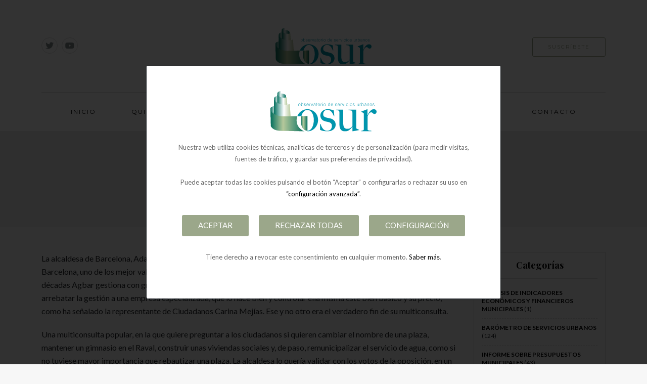

--- FILE ---
content_type: text/html; charset=UTF-8
request_url: https://www.osur.org/2018/04/10/el-fin-de-la-multiconsulta-de-colau/
body_size: 14539
content:
<!DOCTYPE html><html lang="es"><head><meta charset="UTF-8"><meta name="viewport" content="width=device-width, initial-scale=1"><title>El fin de la multiconsulta de Colau - OSUR</title><link rel="profile" href="http://gmpg.org/xfn/11"><link rel="pingback" href="https://www.osur.org/xmlrpc.php"><link rel="shortcut icon" href="https://www.osur.org/wp-content/themes/osur/img/favicon.png?v=1"><meta property="og:title" content="El fin de la multiconsulta de Colau"/><meta property="og:url" content="https://www.osur.org/2018/04/10/el-fin-de-la-multiconsulta-de-colau/" /><meta property="og:site_name" content="OSUR"/><meta property="og:description" content="La alcaldesa de Barcelona, Ada Colau, lleva tiempo empeñada en remunicipalizar el servicio de suministro de agua en Barcelona, uno de los mejor valorados por los ciudadanos, como demuestra nuestro barómetro Osur, y que desde hace décadas Agbar gestiona con..."/><meta property="og:image" content="https://www.osur.org/wp-content/themes/osur/inc/timthumb.php?src=https://www.osur.org/wp-content/uploads/2018/04/barcelona-953904_1920-1.jpg&w=1200&h=630" /><meta property="og:image:width" content="1200" /><meta property="og:image:height" content="630" /><meta name="twitter:card" content="summary_large_image"><meta name="twitter:site" content="@twitter"><meta name="twitter:creator" content="@twitter"><meta name="twitter:title" content="El fin de la multiconsulta de Colau"><meta name="twitter:description" content="La alcaldesa de Barcelona, Ada Colau, lleva tiempo empeñada en remunicipalizar el servicio de suministro de agua en Barcelona, uno de los mejor valorados por los ciudadanos, como demuestra nuestro barómetro Osur, y que desde hace décadas Agbar gestiona con..."><meta name="twitter:image" content="https://www.osur.org/wp-content/themes/osur/inc/timthumb.php?src=https://www.osur.org/wp-content/uploads/2018/04/barcelona-953904_1920-1.jpg&w=1200&h=630"><link href="https://www.osur.org/wp-content/themes/osur/css/font-awesome.min.css" rel="stylesheet"> <!--[if lt IE 9]> <script src="https://www.osur.org/wp-content/themes/osur/js/html5.js"></script> <![endif]--> <script type="text/javascript">var WP_URL = 'https://www.osur.org';
	var TEMPLATE_URL = 'https://www.osur.org/wp-content/themes/osur';	
	var GP_COOKIES_OCULTO = false;

		var CURRENT_URL = 'https://www.osur.org/2018/04/10/el-fin-de-la-multiconsulta-de-colau/';</script> <meta name='robots' content='index, follow, max-image-preview:large, max-snippet:-1, max-video-preview:-1' /><link rel="canonical" href="https://www.osur.org/2018/04/10/el-fin-de-la-multiconsulta-de-colau/" /><meta property="og:locale" content="es_ES" /><meta name="author" content="admin" /><meta name="twitter:label1" content="Escrito por" /><meta name="twitter:data1" content="admin" /><meta name="twitter:label2" content="Tiempo de lectura" /><meta name="twitter:data2" content="3 minutos" /> <script type="application/ld+json" class="yoast-schema-graph">{"@context":"https://schema.org","@graph":[{"@type":"WebPage","@id":"https://www.osur.org/2018/04/10/el-fin-de-la-multiconsulta-de-colau/","url":"https://www.osur.org/2018/04/10/el-fin-de-la-multiconsulta-de-colau/","name":"El fin de la multiconsulta de Colau - OSUR","isPartOf":{"@id":"https://www.osur.org/#website"},"primaryImageOfPage":{"@id":"https://www.osur.org/2018/04/10/el-fin-de-la-multiconsulta-de-colau/#primaryimage"},"image":{"@id":"https://www.osur.org/2018/04/10/el-fin-de-la-multiconsulta-de-colau/#primaryimage"},"thumbnailUrl":"https://www.osur.org/wp-content/uploads/2018/04/barcelona-953904_1920-1.jpg","datePublished":"2018-04-10T16:13:01+00:00","author":{"@id":"https://www.osur.org/#/schema/person/78328b5061dc64dba2ce0447a3a66436"},"breadcrumb":{"@id":"https://www.osur.org/2018/04/10/el-fin-de-la-multiconsulta-de-colau/#breadcrumb"},"inLanguage":"es","potentialAction":[{"@type":"ReadAction","target":["https://www.osur.org/2018/04/10/el-fin-de-la-multiconsulta-de-colau/"]}]},{"@type":"ImageObject","inLanguage":"es","@id":"https://www.osur.org/2018/04/10/el-fin-de-la-multiconsulta-de-colau/#primaryimage","url":"https://www.osur.org/wp-content/uploads/2018/04/barcelona-953904_1920-1.jpg","contentUrl":"https://www.osur.org/wp-content/uploads/2018/04/barcelona-953904_1920-1.jpg","width":1920,"height":1358},{"@type":"BreadcrumbList","@id":"https://www.osur.org/2018/04/10/el-fin-de-la-multiconsulta-de-colau/#breadcrumb","itemListElement":[{"@type":"ListItem","position":1,"name":"Actualidad","item":"https://www.osur.org/actualidad/"},{"@type":"ListItem","position":2,"name":"El fin de la multiconsulta de Colau"}]},{"@type":"WebSite","@id":"https://www.osur.org/#website","url":"https://www.osur.org/","name":"OSUR","description":"Otro sitio realizado con WordPress","potentialAction":[{"@type":"SearchAction","target":{"@type":"EntryPoint","urlTemplate":"https://www.osur.org/?s={search_term_string}"},"query-input":{"@type":"PropertyValueSpecification","valueRequired":true,"valueName":"search_term_string"}}],"inLanguage":"es"},{"@type":"Person","@id":"https://www.osur.org/#/schema/person/78328b5061dc64dba2ce0447a3a66436","name":"admin","image":{"@type":"ImageObject","inLanguage":"es","@id":"https://www.osur.org/#/schema/person/image/","url":"https://secure.gravatar.com/avatar/c4181fdcbd4f19707266a4cc72e401e486d73c5ec1e7c73cf2a9cd80b6f73118?s=96&d=mm&r=g","contentUrl":"https://secure.gravatar.com/avatar/c4181fdcbd4f19707266a4cc72e401e486d73c5ec1e7c73cf2a9cd80b6f73118?s=96&d=mm&r=g","caption":"admin"},"sameAs":["https://www.osur.org"]}]}</script> <link rel="alternate" title="oEmbed (JSON)" type="application/json+oembed" href="https://www.osur.org/wp-json/oembed/1.0/embed?url=https%3A%2F%2Fwww.osur.org%2F2018%2F04%2F10%2Fel-fin-de-la-multiconsulta-de-colau%2F" /><link rel="alternate" title="oEmbed (XML)" type="text/xml+oembed" href="https://www.osur.org/wp-json/oembed/1.0/embed?url=https%3A%2F%2Fwww.osur.org%2F2018%2F04%2F10%2Fel-fin-de-la-multiconsulta-de-colau%2F&#038;format=xml" /><style id='wp-img-auto-sizes-contain-inline-css' type='text/css'>img:is([sizes=auto i],[sizes^="auto," i]){contain-intrinsic-size:3000px 1500px}
/*# sourceURL=wp-img-auto-sizes-contain-inline-css */</style><style id='wp-block-library-inline-css' type='text/css'>:root{--wp-block-synced-color:#7a00df;--wp-block-synced-color--rgb:122,0,223;--wp-bound-block-color:var(--wp-block-synced-color);--wp-editor-canvas-background:#ddd;--wp-admin-theme-color:#007cba;--wp-admin-theme-color--rgb:0,124,186;--wp-admin-theme-color-darker-10:#006ba1;--wp-admin-theme-color-darker-10--rgb:0,107,160.5;--wp-admin-theme-color-darker-20:#005a87;--wp-admin-theme-color-darker-20--rgb:0,90,135;--wp-admin-border-width-focus:2px}@media (min-resolution:192dpi){:root{--wp-admin-border-width-focus:1.5px}}.wp-element-button{cursor:pointer}:root .has-very-light-gray-background-color{background-color:#eee}:root .has-very-dark-gray-background-color{background-color:#313131}:root .has-very-light-gray-color{color:#eee}:root .has-very-dark-gray-color{color:#313131}:root .has-vivid-green-cyan-to-vivid-cyan-blue-gradient-background{background:linear-gradient(135deg,#00d084,#0693e3)}:root .has-purple-crush-gradient-background{background:linear-gradient(135deg,#34e2e4,#4721fb 50%,#ab1dfe)}:root .has-hazy-dawn-gradient-background{background:linear-gradient(135deg,#faaca8,#dad0ec)}:root .has-subdued-olive-gradient-background{background:linear-gradient(135deg,#fafae1,#67a671)}:root .has-atomic-cream-gradient-background{background:linear-gradient(135deg,#fdd79a,#004a59)}:root .has-nightshade-gradient-background{background:linear-gradient(135deg,#330968,#31cdcf)}:root .has-midnight-gradient-background{background:linear-gradient(135deg,#020381,#2874fc)}:root{--wp--preset--font-size--normal:16px;--wp--preset--font-size--huge:42px}.has-regular-font-size{font-size:1em}.has-larger-font-size{font-size:2.625em}.has-normal-font-size{font-size:var(--wp--preset--font-size--normal)}.has-huge-font-size{font-size:var(--wp--preset--font-size--huge)}.has-text-align-center{text-align:center}.has-text-align-left{text-align:left}.has-text-align-right{text-align:right}.has-fit-text{white-space:nowrap!important}#end-resizable-editor-section{display:none}.aligncenter{clear:both}.items-justified-left{justify-content:flex-start}.items-justified-center{justify-content:center}.items-justified-right{justify-content:flex-end}.items-justified-space-between{justify-content:space-between}.screen-reader-text{border:0;clip-path:inset(50%);height:1px;margin:-1px;overflow:hidden;padding:0;position:absolute;width:1px;word-wrap:normal!important}.screen-reader-text:focus{background-color:#ddd;clip-path:none;color:#444;display:block;font-size:1em;height:auto;left:5px;line-height:normal;padding:15px 23px 14px;text-decoration:none;top:5px;width:auto;z-index:100000}html :where(.has-border-color){border-style:solid}html :where([style*=border-top-color]){border-top-style:solid}html :where([style*=border-right-color]){border-right-style:solid}html :where([style*=border-bottom-color]){border-bottom-style:solid}html :where([style*=border-left-color]){border-left-style:solid}html :where([style*=border-width]){border-style:solid}html :where([style*=border-top-width]){border-top-style:solid}html :where([style*=border-right-width]){border-right-style:solid}html :where([style*=border-bottom-width]){border-bottom-style:solid}html :where([style*=border-left-width]){border-left-style:solid}html :where(img[class*=wp-image-]){height:auto;max-width:100%}:where(figure){margin:0 0 1em}html :where(.is-position-sticky){--wp-admin--admin-bar--position-offset:var(--wp-admin--admin-bar--height,0px)}@media screen and (max-width:600px){html :where(.is-position-sticky){--wp-admin--admin-bar--position-offset:0px}}

/*# sourceURL=wp-block-library-inline-css */</style><style id='global-styles-inline-css' type='text/css'>:root{--wp--preset--aspect-ratio--square: 1;--wp--preset--aspect-ratio--4-3: 4/3;--wp--preset--aspect-ratio--3-4: 3/4;--wp--preset--aspect-ratio--3-2: 3/2;--wp--preset--aspect-ratio--2-3: 2/3;--wp--preset--aspect-ratio--16-9: 16/9;--wp--preset--aspect-ratio--9-16: 9/16;--wp--preset--color--black: #000000;--wp--preset--color--cyan-bluish-gray: #abb8c3;--wp--preset--color--white: #ffffff;--wp--preset--color--pale-pink: #f78da7;--wp--preset--color--vivid-red: #cf2e2e;--wp--preset--color--luminous-vivid-orange: #ff6900;--wp--preset--color--luminous-vivid-amber: #fcb900;--wp--preset--color--light-green-cyan: #7bdcb5;--wp--preset--color--vivid-green-cyan: #00d084;--wp--preset--color--pale-cyan-blue: #8ed1fc;--wp--preset--color--vivid-cyan-blue: #0693e3;--wp--preset--color--vivid-purple: #9b51e0;--wp--preset--gradient--vivid-cyan-blue-to-vivid-purple: linear-gradient(135deg,rgb(6,147,227) 0%,rgb(155,81,224) 100%);--wp--preset--gradient--light-green-cyan-to-vivid-green-cyan: linear-gradient(135deg,rgb(122,220,180) 0%,rgb(0,208,130) 100%);--wp--preset--gradient--luminous-vivid-amber-to-luminous-vivid-orange: linear-gradient(135deg,rgb(252,185,0) 0%,rgb(255,105,0) 100%);--wp--preset--gradient--luminous-vivid-orange-to-vivid-red: linear-gradient(135deg,rgb(255,105,0) 0%,rgb(207,46,46) 100%);--wp--preset--gradient--very-light-gray-to-cyan-bluish-gray: linear-gradient(135deg,rgb(238,238,238) 0%,rgb(169,184,195) 100%);--wp--preset--gradient--cool-to-warm-spectrum: linear-gradient(135deg,rgb(74,234,220) 0%,rgb(151,120,209) 20%,rgb(207,42,186) 40%,rgb(238,44,130) 60%,rgb(251,105,98) 80%,rgb(254,248,76) 100%);--wp--preset--gradient--blush-light-purple: linear-gradient(135deg,rgb(255,206,236) 0%,rgb(152,150,240) 100%);--wp--preset--gradient--blush-bordeaux: linear-gradient(135deg,rgb(254,205,165) 0%,rgb(254,45,45) 50%,rgb(107,0,62) 100%);--wp--preset--gradient--luminous-dusk: linear-gradient(135deg,rgb(255,203,112) 0%,rgb(199,81,192) 50%,rgb(65,88,208) 100%);--wp--preset--gradient--pale-ocean: linear-gradient(135deg,rgb(255,245,203) 0%,rgb(182,227,212) 50%,rgb(51,167,181) 100%);--wp--preset--gradient--electric-grass: linear-gradient(135deg,rgb(202,248,128) 0%,rgb(113,206,126) 100%);--wp--preset--gradient--midnight: linear-gradient(135deg,rgb(2,3,129) 0%,rgb(40,116,252) 100%);--wp--preset--font-size--small: 13px;--wp--preset--font-size--medium: 20px;--wp--preset--font-size--large: 36px;--wp--preset--font-size--x-large: 42px;--wp--preset--spacing--20: 0.44rem;--wp--preset--spacing--30: 0.67rem;--wp--preset--spacing--40: 1rem;--wp--preset--spacing--50: 1.5rem;--wp--preset--spacing--60: 2.25rem;--wp--preset--spacing--70: 3.38rem;--wp--preset--spacing--80: 5.06rem;--wp--preset--shadow--natural: 6px 6px 9px rgba(0, 0, 0, 0.2);--wp--preset--shadow--deep: 12px 12px 50px rgba(0, 0, 0, 0.4);--wp--preset--shadow--sharp: 6px 6px 0px rgba(0, 0, 0, 0.2);--wp--preset--shadow--outlined: 6px 6px 0px -3px rgb(255, 255, 255), 6px 6px rgb(0, 0, 0);--wp--preset--shadow--crisp: 6px 6px 0px rgb(0, 0, 0);}:where(.is-layout-flex){gap: 0.5em;}:where(.is-layout-grid){gap: 0.5em;}body .is-layout-flex{display: flex;}.is-layout-flex{flex-wrap: wrap;align-items: center;}.is-layout-flex > :is(*, div){margin: 0;}body .is-layout-grid{display: grid;}.is-layout-grid > :is(*, div){margin: 0;}:where(.wp-block-columns.is-layout-flex){gap: 2em;}:where(.wp-block-columns.is-layout-grid){gap: 2em;}:where(.wp-block-post-template.is-layout-flex){gap: 1.25em;}:where(.wp-block-post-template.is-layout-grid){gap: 1.25em;}.has-black-color{color: var(--wp--preset--color--black) !important;}.has-cyan-bluish-gray-color{color: var(--wp--preset--color--cyan-bluish-gray) !important;}.has-white-color{color: var(--wp--preset--color--white) !important;}.has-pale-pink-color{color: var(--wp--preset--color--pale-pink) !important;}.has-vivid-red-color{color: var(--wp--preset--color--vivid-red) !important;}.has-luminous-vivid-orange-color{color: var(--wp--preset--color--luminous-vivid-orange) !important;}.has-luminous-vivid-amber-color{color: var(--wp--preset--color--luminous-vivid-amber) !important;}.has-light-green-cyan-color{color: var(--wp--preset--color--light-green-cyan) !important;}.has-vivid-green-cyan-color{color: var(--wp--preset--color--vivid-green-cyan) !important;}.has-pale-cyan-blue-color{color: var(--wp--preset--color--pale-cyan-blue) !important;}.has-vivid-cyan-blue-color{color: var(--wp--preset--color--vivid-cyan-blue) !important;}.has-vivid-purple-color{color: var(--wp--preset--color--vivid-purple) !important;}.has-black-background-color{background-color: var(--wp--preset--color--black) !important;}.has-cyan-bluish-gray-background-color{background-color: var(--wp--preset--color--cyan-bluish-gray) !important;}.has-white-background-color{background-color: var(--wp--preset--color--white) !important;}.has-pale-pink-background-color{background-color: var(--wp--preset--color--pale-pink) !important;}.has-vivid-red-background-color{background-color: var(--wp--preset--color--vivid-red) !important;}.has-luminous-vivid-orange-background-color{background-color: var(--wp--preset--color--luminous-vivid-orange) !important;}.has-luminous-vivid-amber-background-color{background-color: var(--wp--preset--color--luminous-vivid-amber) !important;}.has-light-green-cyan-background-color{background-color: var(--wp--preset--color--light-green-cyan) !important;}.has-vivid-green-cyan-background-color{background-color: var(--wp--preset--color--vivid-green-cyan) !important;}.has-pale-cyan-blue-background-color{background-color: var(--wp--preset--color--pale-cyan-blue) !important;}.has-vivid-cyan-blue-background-color{background-color: var(--wp--preset--color--vivid-cyan-blue) !important;}.has-vivid-purple-background-color{background-color: var(--wp--preset--color--vivid-purple) !important;}.has-black-border-color{border-color: var(--wp--preset--color--black) !important;}.has-cyan-bluish-gray-border-color{border-color: var(--wp--preset--color--cyan-bluish-gray) !important;}.has-white-border-color{border-color: var(--wp--preset--color--white) !important;}.has-pale-pink-border-color{border-color: var(--wp--preset--color--pale-pink) !important;}.has-vivid-red-border-color{border-color: var(--wp--preset--color--vivid-red) !important;}.has-luminous-vivid-orange-border-color{border-color: var(--wp--preset--color--luminous-vivid-orange) !important;}.has-luminous-vivid-amber-border-color{border-color: var(--wp--preset--color--luminous-vivid-amber) !important;}.has-light-green-cyan-border-color{border-color: var(--wp--preset--color--light-green-cyan) !important;}.has-vivid-green-cyan-border-color{border-color: var(--wp--preset--color--vivid-green-cyan) !important;}.has-pale-cyan-blue-border-color{border-color: var(--wp--preset--color--pale-cyan-blue) !important;}.has-vivid-cyan-blue-border-color{border-color: var(--wp--preset--color--vivid-cyan-blue) !important;}.has-vivid-purple-border-color{border-color: var(--wp--preset--color--vivid-purple) !important;}.has-vivid-cyan-blue-to-vivid-purple-gradient-background{background: var(--wp--preset--gradient--vivid-cyan-blue-to-vivid-purple) !important;}.has-light-green-cyan-to-vivid-green-cyan-gradient-background{background: var(--wp--preset--gradient--light-green-cyan-to-vivid-green-cyan) !important;}.has-luminous-vivid-amber-to-luminous-vivid-orange-gradient-background{background: var(--wp--preset--gradient--luminous-vivid-amber-to-luminous-vivid-orange) !important;}.has-luminous-vivid-orange-to-vivid-red-gradient-background{background: var(--wp--preset--gradient--luminous-vivid-orange-to-vivid-red) !important;}.has-very-light-gray-to-cyan-bluish-gray-gradient-background{background: var(--wp--preset--gradient--very-light-gray-to-cyan-bluish-gray) !important;}.has-cool-to-warm-spectrum-gradient-background{background: var(--wp--preset--gradient--cool-to-warm-spectrum) !important;}.has-blush-light-purple-gradient-background{background: var(--wp--preset--gradient--blush-light-purple) !important;}.has-blush-bordeaux-gradient-background{background: var(--wp--preset--gradient--blush-bordeaux) !important;}.has-luminous-dusk-gradient-background{background: var(--wp--preset--gradient--luminous-dusk) !important;}.has-pale-ocean-gradient-background{background: var(--wp--preset--gradient--pale-ocean) !important;}.has-electric-grass-gradient-background{background: var(--wp--preset--gradient--electric-grass) !important;}.has-midnight-gradient-background{background: var(--wp--preset--gradient--midnight) !important;}.has-small-font-size{font-size: var(--wp--preset--font-size--small) !important;}.has-medium-font-size{font-size: var(--wp--preset--font-size--medium) !important;}.has-large-font-size{font-size: var(--wp--preset--font-size--large) !important;}.has-x-large-font-size{font-size: var(--wp--preset--font-size--x-large) !important;}
/*# sourceURL=global-styles-inline-css */</style><style id='classic-theme-styles-inline-css' type='text/css'>/*! This file is auto-generated */
.wp-block-button__link{color:#fff;background-color:#32373c;border-radius:9999px;box-shadow:none;text-decoration:none;padding:calc(.667em + 2px) calc(1.333em + 2px);font-size:1.125em}.wp-block-file__button{background:#32373c;color:#fff;text-decoration:none}
/*# sourceURL=/wp-includes/css/classic-themes.min.css */</style><link rel='stylesheet' id='osur-style-css' href='https://www.osur.org/wp-content/cache/autoptimize/css/autoptimize_single_672f139f8ac726f4ab124e4060ba2d22.css' type='text/css' media='all' /><link rel='stylesheet' id='gpcookies-style-css' href='https://www.osur.org/wp-content/cache/autoptimize/css/autoptimize_single_4dfeff2050cb73e654eef4875bb111c8.css' type='text/css' media='all' /><link rel='stylesheet' id='animsition-style-css' href='https://www.osur.org/wp-content/cache/autoptimize/css/autoptimize_single_bcdc8e7a8737d1509f8aff8d770dff49.css' type='text/css' media='all' /><link rel='stylesheet' id='magnific-style-css' href='https://www.osur.org/wp-content/cache/autoptimize/css/autoptimize_single_5204575709689d82cb68a40b7cfbaded.css' type='text/css' media='all' /><link rel='stylesheet' id='swiper-style-css' href='https://www.osur.org/wp-content/themes/osur/js/swiper/swiper-bundle.min.css' type='text/css' media='all' /><link rel='stylesheet' id='select2-style-css' href='https://www.osur.org/wp-content/themes/osur/js/select2/select2.min.css' type='text/css' media='all' /><link rel='stylesheet' id='aos-style-css' href='https://www.osur.org/wp-content/cache/autoptimize/css/autoptimize_single_847da8fca8060ca1a70f976aab1210b9.css' type='text/css' media='all' /><link rel='stylesheet' id='bootstrap-style-css' href='https://www.osur.org/wp-content/themes/osur/css/bootstrap.min.css' type='text/css' media='all' /><link rel='stylesheet' id='hamburgers-style-css' href='https://www.osur.org/wp-content/cache/autoptimize/css/autoptimize_single_23506cb40253374754b0d14cb10b0e86.css?ver=1747736148' type='text/css' media='all' /><link rel='stylesheet' id='custom-style-css' href='https://www.osur.org/wp-content/cache/autoptimize/css/autoptimize_single_c40269bd7890fdf6dcfa1ea651c3d43c.css?ver=1747736148' type='text/css' media='all' /><link rel='stylesheet' id='mab-minimize-admin-bar-css-css' href='https://www.osur.org/wp-content/cache/autoptimize/css/autoptimize_single_74f434ce5b3f5b4530c8e348bcbb53d4.css' type='text/css' media='all' /> <script type="text/javascript" src="https://www.osur.org/wp-content/themes/osur/js/jquery.min.js" id="jquery-js"></script> <script type="text/javascript" src="https://www.osur.org/wp-content/themes/osur/js/jquery.easing.min.js" id="jquery-easing-js"></script> <script type="text/javascript" src="https://www.osur.org/wp-content/themes/osur/js/popper.js" id="popper-js"></script> <script type="text/javascript" src="https://www.osur.org/wp-content/themes/osur/js/bootstrap.min.js" id="bootstrap-js"></script> <script type="text/javascript" src="https://www.osur.org/wp-content/themes/osur/js/bootstrap-hover-dropdown.min.js" id="bootstrap-hover-dropdown-js"></script> <script type="text/javascript" src="https://www.osur.org/wp-content/themes/osur/js/bowser.min.js" id="bowser-js"></script> <script type="text/javascript" src="https://www.osur.org/wp-content/themes/osur/js/device.min.js" id="device-js"></script> <script type="text/javascript" src="https://www.osur.org/wp-content/themes/osur/js/scrolltopcontrol.js" id="scrolltop-js-js"></script> <script type="text/javascript" src="https://www.osur.org/wp-content/themes/osur/js/bootbox.min.js" id="bootbox-js-js"></script> <script type="text/javascript" src="https://www.osur.org/wp-content/themes/osur/js/gp-cookies/gp-cookies.js" id="gpcookies-js-js"></script> <script type="text/javascript" src="https://www.osur.org/wp-content/themes/osur/js/spin/spin.min.js" id="spin-js"></script> <script type="text/javascript" src="https://www.osur.org/wp-content/themes/osur/js/spin/jquery.spin.js" id="jquery-spin-js"></script> <script type="text/javascript" src="https://www.osur.org/wp-content/themes/osur/js/animsition/animsition.js" id="animsition-js-js"></script> <script type="text/javascript" src="https://www.osur.org/wp-content/themes/osur/js/magnific/jquery.magnific-popup.min.js" id="magnific-js-js"></script> <script type="text/javascript" src="https://www.osur.org/wp-content/themes/osur/js/swiper/swiper-bundle.min.js" id="swiper-js-js"></script> <script type="text/javascript" src="https://www.osur.org/wp-content/themes/osur/js/select2/select2.min.js" id="select2-js-js"></script> <script type="text/javascript" src="https://www.osur.org/wp-content/themes/osur/js/aos/aos.js" id="aos-js-js"></script> <script></script><link rel="https://api.w.org/" href="https://www.osur.org/wp-json/" /><link rel="alternate" title="JSON" type="application/json" href="https://www.osur.org/wp-json/wp/v2/posts/1275" /><noscript><style>.wpb_animate_when_almost_visible { opacity: 1; }</style></noscript> <!--[if lte IE 8]><link href="https://www.osur.org/wp-content/themes/osur/css/ie8.css" rel="stylesheet"> <![endif]--> <script type="text/javascript" src="https://www.osur.org/wp-content/themes/osur/js/respond.js"></script> </head><body class="wp-singular post-template-default single single-post postid-1275 single-format-standard wp-theme-osur group-blog wpb-js-composer js-comp-ver-8.7.2 vc_responsive"><div id="page" class="hfeed site"><header id="masthead" class="site-header" role="banner"><nav class="navbar navbar-expand-lg "><p><div id="" class="section section-header" ><div class="container"><div class="row "><div class="col-sm-4"><div class="wpb_raw_code wpb_raw_html wpb_content_element pt-4" ><div class="wpb_wrapper"><ul class="list-inline mb-0 social-icons"><li class="list-inline-item"><a href="https://twitter.com/osur_observa"><i class="fa-brands fa-twitter"></i></a></li><li class="list-inline-item"><a href="https://www.youtube.com/channel/UCdlYtaZ9voRB8nbU2Dwv4uQ"><i class="fa-brands fa-youtube"></i></a></li></ul></div></div></div><div class="col-sm-4"><div class="wpb_text_column wpb_content_element  text-center"><p><a class="navbar-brand" href="https://www.osur.org/"><img class="alignnone size-large" role="img" src="https://www.osur.org/wp-content/uploads/2022/11/osur_logo.svg" alt="" width="640" height="640" /></a></p></div></div><div class="col-sm-4"><div class="wpb_text_column wpb_content_element  pt-4 text-end"><p><a class="btn btn-secondary" href="#" data-bs-toggle="modal" data-bs-target="#modal-newsletter">Suscríbete</a></p></div></div></div></div></div></p><div class="container"><div class="navbar-divisor"></div></div><div class="container"><div class="navbar-center-wrapper"><div class="logo-responsive"></div> <button class="navbar-toggler hamburger hamburger--slider" type="button" data-bs-toggle="collapse" data-bs-target="#main-navbar" aria-controls="main-navbar" aria-expanded="false"> <span class="hamburger-box"> <span class="hamburger-inner"></span> </span> </button><div class="collapse navbar-collapse" id="main-navbar"><ul id="menu-menu-principal-es" class="nav navbar-nav mx-auto"><li id="menu-item-24" class="menu-item menu-item-type-post_type menu-item-object-page menu-item-home menu-item-24"><a href="https://www.osur.org/">Inicio</a></li><li id="menu-item-31" class="menu-item menu-item-type-post_type menu-item-object-page menu-item-31"><a href="https://www.osur.org/quienes-somos/">Quienes somos</a></li><li id="menu-item-27" class="menu-item menu-item-type-post_type menu-item-object-page menu-item-27"><a href="https://www.osur.org/barometro/">Barómetro</a></li><li id="menu-item-2292" class="menu-item menu-item-type-post_type menu-item-object-page menu-item-2292"><a href="https://www.osur.org/otros-estudios/">Otros estudios</a></li><li id="menu-item-129" class="menu-item menu-item-type-custom menu-item-object-custom menu-item-has-children menu-item-129 dropdown"><a href="#" data-toggle="dropdown" class="dropdown-toggle" data-hover="dropdown" data-bs-toggle="dropdown" aria-expanded="false">Comunicación <span class="caret"></span></a><ul role="menu" class=" dropdown-menu"><li id="menu-item-2456" class="menu-item menu-item-type-post_type menu-item-object-page current_page_parent menu-item-2456"><a href="https://www.osur.org/actualidad/">Actualidad</a></li><li id="menu-item-2461" class="menu-item menu-item-type-post_type menu-item-object-page menu-item-2461"><a href="https://www.osur.org/multimedia/">Multimedia</a></li></ul></li><li id="menu-item-28" class="menu-item menu-item-type-post_type menu-item-object-page menu-item-28"><a href="https://www.osur.org/contacto/">Contacto</a></li></ul></div></div></div></nav></header><div id="content" class="site-content"><div id="primary" class="content-area"><header class="page-header"><div class="pretitle pretitle-noticia"></div><h2>El fin de la multiconsulta de Colau</h2><div class="fecha">10 abril, 2018</div></header><main id="main" class="site-main section" role="main"><div class="container"><div class="row"><div class="col-xl-9 col-lg-8"><article id="post-1275" class="post-1275 post type-post status-publish format-standard has-post-thumbnail hentry category-agua"><header class="entry-header"><div class="entry-meta"></div></header><div class="entry-content"><p>La alcaldesa de Barcelona, Ada Colau, lleva tiempo empeñada en remunicipalizar el servicio de suministro de agua en Barcelona, uno de los mejor valorados por los ciudadanos, como demuestra nuestro barómetro Osur, y que desde hace décadas Agbar gestiona con gran eficiencia. Colau quiere manejar este importantísimo servicio público a su antojo, arrebatar la gestión a una empresa especializada, que lo hace bien y controlar ella misma este bien básico y su precio, como ha señalado la representante de Ciudadanos Carina Mejías. Ese y no otro era el verdadero fin de su multiconsulta.</p><p>Una multiconsulta popular, en la que quiere preguntar a los ciudadanos si quieren cambiar el nombre de una plaza, mantener un gimnasio en el Raval, construir unas viviendas sociales y, de paso, remunicipalizar el servicio de agua, como si no tuviese mayor importancia que rebautizar una plaza. La alcaldesa lo quería validar con los votos de la oposición, en un pleno contra el que la Delegación del Gobierno y la Cámara de Concesionarios y Empresas Vinculadas al Sector Público habían recurrido ante el Tribunal Superior de Justicia de Cataluña.</p><p>Pero es que además, el Tribunal Catalán de Contratos del Sector Público suspendió el procedimiento de contratación de la logística para la multiconsulta por haber incluido en sus pliegos cláusulas contrarias a la igualdad y libre concurrencia. Frente a esta decisión, la Comisión de Gobierno del Ayuntamiento de Colau decidió entonces no convocar una licitación pública, sino que asignó de forma directa el servicio. Esta la forma de respetar las leyes y a los tribunales que tienen estos nuevos políticos.</p><p>Colau siguió adelante con su plan y hoy, el gran día en el que el pleno debía dar luz verde a sus planes, la multiconsulta ha llegado a su fin. Afortunadamente para los barceloneses, el proyecto de Colau ha sido enterrado por la oposición. Con excepción de ERC, todos los partidos han votado en contra. Incluso la CUP se ha negado a la celebración de este “referéndum” municipal.<br /> El principal partido de la oposición, el PDeCAT, por boca de su portavoz Raimond Blasi, ha explicado que Colau es como un “Rey Midas de la política, que todo lo que toca, lo rompe” y ha asegurado que “este pleno evidencia el final de su mandato. Un mandato que acabó hace tres años”.</p><p>Por su parte, la líder de Ciudadanos, Carina Mejías, ha calificado la multiconsulta de “instrumento de autopropaganda de una legislatura que ha fracasado”. Mejías, que en su intervención hizo repaso de los distintos recursos judiciales contra la multiconsulta, afirmó que “estas preguntas provienen de las entidades afines a ustedes y a sus promesas electorales. No son de interés general sino de su propio interés. Enmascaran la participación para asumir la incapacidad de su gestión”.</p><p>Incluso los antiguos socios de Colau, los socialistas del PSC, fueron ayer muy críticos con los comunes y su concejal, Carmen Andrés, rechazó dar su voto “para que la alcaldesa pueda hacer un decreto para una consulta de la que no conocemos el coste”.</p><p>Y es que las decisiones de los Ayuntamientos afectan de forma muy directa a la vida diaria de los ciudadanos y estos deberían ser especialmente cuidadosos a la hora de tomarlas. Y desde luego, cuando afectan a servicios tan importantes y esenciales como lo es el suministro de agua, cualquier cambio debería ser pensado, evaluado con criterios técnicos y económicos muy claros y no tomado a la ligera siguiendo impulsos ideológicos, que solo conducen a acabar dando a los ciudadanos servicios deficientes a cambio de los que funcionan de forma excelente.</p><p><strong>Diego Jalón</strong></p></div><footer class="entry-footer"><div class="title-share">Comparte</div><ul class="list-inline mb-0 social-share"><li class="list-inline-item"><a href="https://www.facebook.com/sharer.php?u=https://www.osur.org/2018/04/10/el-fin-de-la-multiconsulta-de-colau/" target="_blank" class="social-network pop"> <i class="fa-brands fa-facebook-f"></i> </a></li><li class="list-inline-item"><a href="https://www.linkedin.com/shareArticle?mini=true&url=https://www.osur.org/2018/04/10/el-fin-de-la-multiconsulta-de-colau/" aria-label="Enlace linkedin" target="_blank" class="social-network pop"> <i class="fa-brands fa-linkedin-in"></i> </a></li><li class="list-inline-item"><a href="https://twitter.com/intent/tweet?text=El fin de la multiconsulta de Colau&url=https://www.osur.org/2018/04/10/el-fin-de-la-multiconsulta-de-colau/" target="_blank" class="social-network pop"> <i class="fa-brands fa-twitter"></i> </a></li><li class="list-inline-item"><a href="https://web.whatsapp.com/send?text=https://www.osur.org/2018/04/10/el-fin-de-la-multiconsulta-de-colau/" class="pop"><i class="fa-brands fa-whatsapp"></i></a></li></ul><nav id="nav-below" class="navigation-post"><div class="container-fluid"><div class="row"><div class="col-md-6 nav-post-prev"> <a href="https://www.osur.org/2018/04/05/transporte-publico-gratuito-en-las-ciudades-un-modelo-viable/"><div class="nav-post-title">Anterior</div><div class="nav-post-name">Transporte público gratuito en las ciudades. ¿Un modelo viable?</div></a></div><div class="col-md-6 nav-post-next"> <a href="https://www.osur.org/2018/04/13/es-la-concesion-el-mejor-modelo-para-la-gestion-de-los-servicios-publicos/"><div class="nav-post-title">Siguiente</div><div class="nav-post-name">¿Es la concesión el mejor modelo  para la gestión de los servicios públicos?</div></a></div></div></div></nav></footer></article></div><div class="col-xl-3 col-lg-4"><div id="secondary" class="widget-area" role="complementary"><aside id="categories-2" class="widget widget_categories"><h3 class="widget-title">Categorías</h3><ul><li class="cat-item cat-item-14"><a href="https://www.osur.org/categoria-prensa/analisis-de-indicadores-economicos-y-financieros-municipales/">Análisis de indicadores económicos y financieros municipales</a> (1)</li><li class="cat-item cat-item-9"><a href="https://www.osur.org/categoria-prensa/barometro-de-servicios-urbanos/">Barómetro de servicios urbanos</a> (124)</li><li class="cat-item cat-item-13"><a href="https://www.osur.org/categoria-prensa/informe-sobre-presupuestos-municipales/">Informe sobre presupuestos municipales</a> (43)</li><li class="cat-item cat-item-11"><a href="https://www.osur.org/categoria-prensa/premios-los-excelentes-del-ano/">Premios &quot;Los Excelentes Del Año&quot;</a> (1)</li><li class="cat-item cat-item-12"><a href="https://www.osur.org/categoria-prensa/ranking-buenas-practicas/">Ranking Buenas prácticas</a> (22)</li><li class="cat-item cat-item-10"><a href="https://www.osur.org/categoria-prensa/remunicipalizacion-ciudades-sin-futuro/">Remunicipalización, ¿Ciudades sin futuro?</a> (8)</li></ul></aside><aside id="text-2" class="widget widget_text"><h3 class="widget-title">Artículos recientes</h3><div class="textwidget"><ul><li class="item-last-post"> <a href="https://www.osur.org/2023/05/23/las-inversiones-en-ano-electoral-mejoran-la-percepcion-de-los-servicios-publicos-municipales/" class="post-image"> <img loading="lazy" decoding="async" width="90" height="70" src="https://www.osur.org/wp-content/uploads/2023/05/limpieza-vial-90x70.jpg" class="attachment-blog-thumb-widget size-blog-thumb-widget wp-post-image" alt=""> </a><div class="widget-post-details-wrapper"> <a href="https://www.osur.org/2023/05/23/las-inversiones-en-ano-electoral-mejoran-la-percepcion-de-los-servicios-publicos-municipales/" class="post-title">RESULTADOS V BARÓMETRO DE SATISFACCIÓN DE SERVICIOS URBANOS: Aumento en el índice de satisfacción global de los servicios municipales</a> <span class="post-date">23/05/2023</span></div></li><li class="item-last-post"> <a href="https://www.osur.org/2022/10/21/tras-la-pandemia-los-espanoles-constatan-entre-el-entusiasmo-y-la-indiferencia-el-buen-funcionamiento-de-los-servicios-publicos-municipales/" class="post-image"> <img loading="lazy" decoding="async" width="90" height="70" src="https://www.osur.org/wp-content/uploads/2022/10/captura-de-pantalla-2022-10-21-121327-90x70.png" class="attachment-blog-thumb-widget size-blog-thumb-widget wp-post-image" alt=""> </a><div class="widget-post-details-wrapper"> <a href="https://www.osur.org/2022/10/21/tras-la-pandemia-los-espanoles-constatan-entre-el-entusiasmo-y-la-indiferencia-el-buen-funcionamiento-de-los-servicios-publicos-municipales/" class="post-title">RESULTADOS DEL IV BARÓMETRO DE SATISFACCIÓN DE SERVICIOS URBANOS</a> <span class="post-date">21/10/2022</span></div></li><li class="item-last-post"> <a href="https://www.osur.org/2021/10/05/servicios-municipales-alicante/" class="post-image"> <img loading="lazy" decoding="async" width="90" height="70" src="https://www.osur.org/wp-content/uploads/2021/10/alicante-1-90x70.jpg" class="attachment-blog-thumb-widget size-blog-thumb-widget wp-post-image" alt=""> </a><div class="widget-post-details-wrapper"> <a href="https://www.osur.org/2021/10/05/servicios-municipales-alicante/" class="post-title">Alicante, la capital valenciana que más ha mejorado desde 2019</a> <span class="post-date">05/10/2021</span></div></li><li class="item-last-post"> <a href="https://www.osur.org/2021/10/05/servicios-municipales-elche/" class="post-image"> <img loading="lazy" decoding="async" width="90" height="70" src="https://www.osur.org/wp-content/uploads/2021/10/elche-1-90x70.jpg" class="attachment-blog-thumb-widget size-blog-thumb-widget wp-post-image" alt=""> </a><div class="widget-post-details-wrapper"> <a href="https://www.osur.org/2021/10/05/servicios-municipales-elche/" class="post-title">En Elche, muy buena percepción de los servicios público, liderados por el agua</a> <span class="post-date">05/10/2021</span></div></li><li class="item-last-post"> <a href="https://www.osur.org/2021/10/05/servicios-municipales-valencia/" class="post-image"> <img loading="lazy" decoding="async" width="90" height="70" src="https://www.osur.org/wp-content/uploads/2021/10/valencia-1-90x70.jpg" class="attachment-blog-thumb-widget size-blog-thumb-widget wp-post-image" alt=""> </a><div class="widget-post-details-wrapper"> <a href="https://www.osur.org/2021/10/05/servicios-municipales-valencia/" class="post-title">Valencia mejora, pero se sitúa a la cola de la comunidad</a> <span class="post-date">05/10/2021</span></div></li></ul></div></aside><aside id="custom_html-2" class="widget_text widget widget_custom_html"><h3 class="widget-title">Síguenos</h3><div class="textwidget custom-html-widget"><ul class="list-inline mb-0"><li><a href="https://twitter.com/osur_observa"><i class="fa-brands fa-twitter"></i><span>Twitter</span></a></li><li><a href="https://www.youtube.com/channel/UCdlYtaZ9voRB8nbU2Dwv4uQ"><i class="fa-brands fa-youtube"></i><span>Youtube</span></a></li></ul></div></aside></div></div></div></div></main></div></div><footer id="colophon" class="site-footer" role="contentinfo"><div class="container-fluid"><div class="row"><div id="" class="section " ><div class="container"><div class="row "><div class="col-sm-3"><div class="wpb_text_column wpb_content_element "><p><img class="alignnone size-large wp-image-37" role="img" src="https://www.osur.org/wp-content/uploads/2022/11/osur_logo.svg" alt="" width="640" height="640" /></p><p>Calle Orfila, 8 bjo, 28010 Madrid</p></div></div><div class="col-sm-3"><div class="wpb_text_column wpb_content_element "><h3>Información</h3><ul class="list-inline mb-0"><li><a href="https://www.osur.org/quienes-somos/">Quienes somos</a></li><li><a href="https://www.osur.org/barometro/">Barómetro</a></li><li><a href="https://www.osur.org/otros-estudios/">Otros estudios</a></li><li><a href="https://www.osur.org/actualidad/">Actualidad</a></li><li><a href="https://www.osur.org/multimedia/">Multimedia</a></li><li><a href="https://www.osur.org/contacto/">Contacto</a></li></ul></div></div><div class="col-sm-3"><div class="wpb_text_column wpb_content_element "><h3>Síguenos</h3><ul class="list-inline mb-0"><li><a href="https://twitter.com/osur_observa" target="_blank" rel="noopener"><i class="fa-brands fa-twitter"></i>Twitter</a></li><li><a href="https://www.youtube.com/channel/UCdlYtaZ9voRB8nbU2Dwv4uQ" target="_blank" rel="noopener"><i class="fa-brands fa-youtube"></i>Youtube</a></li></ul></div></div><div class="col-sm-3"><div class="wpb_text_column wpb_content_element "><h3>Suscríbete</h3><form id="form-newsletter" class="newsleter"><input id="email-newsletter" type="text" placeholder="Email" /><br /> <a class="btn btn-primary btn-submit-newsletter" href="#">Suscríbete</a><input class="d-none" name="" type="submit" value="Suscribirme" /></form></div></div></div></div></div><div id="" class="section post-footer" ><div class="container"><div class="row "><div class="col-sm-7"><div class="wpb_text_column wpb_content_element "><p>Si quieres colaborar, manifestar tu opinión o queja, mándanos un email a contacto@osur.org</p></div></div><div class="col-sm-5"><div class="wpb_text_column wpb_content_element  text-end"><ul class="list-unstyled p-0 m-0"><li class="list-inline-item"><a href="https://www.osur.org/nota-legal/">Nota legal</a></li><li class="list-inline-item"><a href="https://www.osur.org/politica-de-privacidad/">Política de Privacidad</a></li><li class="list-inline-item"><a href="https://www.osur.org/politica-de-cookies/">Política de Cookies</a></li></ul></div></div></div></div></div></div></div></footer></div> <script type="speculationrules">{"prefetch":[{"source":"document","where":{"and":[{"href_matches":"/*"},{"not":{"href_matches":["/wp-*.php","/wp-admin/*","/wp-content/uploads/*","/wp-content/*","/wp-content/plugins/*","/wp-content/themes/osur/*","/*\\?(.+)"]}},{"not":{"selector_matches":"a[rel~=\"nofollow\"]"}},{"not":{"selector_matches":".no-prefetch, .no-prefetch a"}}]},"eagerness":"conservative"}]}</script> <script type="text/javascript">jQuery(function($){

        		$(".comment-form").keypress(function (e) {     
        		    var charCode = e.charCode || e.keyCode || e.which;
        		    if (charCode  == 13) {
        		    	$("#sendcomment").click();
        		        return false;
        		    }
        		});

        		$(document).on('click', '#sendcomment', function(event) {
        			event.preventDefault();

        			
        				var comterms = 1;
        				if( $("#comterms").length ){
        					if(!$("#comterms").is(':checked')){
	        					$("#alert-comments").html('Debes aceptar el aviso legal y la política de privacidad.');
	        					$("#alert-comments").removeClass('d-none').hide().fadeIn(500);
	        					comterms = 0;
	        					return false;
	        				}
        				}

        				if(comterms == 1){

		    				//$("#sendcomment").addClass('color-transparent');
		    				$("#sendcomment").spin('small', 'white');

		    				$.post("https://www.osur.org/wp-content/themes/osur/inc/custom-comments-controller.php", {option: 'check_captcha', comment_captcha_code: $("#comment_captcha_code").val(), comment_captcha_prefix: $("#comment_captcha_prefix").val()}, function(data) {

		    					//$("#sendcomment").removeClass('color-transparent');
		    					$("#sendcomment").spin(false);

		    					if(data != 'OK'){
		    						$("#alert-comments").html("El código de seguridad introducido no es correcto.");
		    						$("#alert-comments").removeClass('d-none').hide().fadeIn(500);
		    						return false;
		    					}
		    					else{
		    						$(".comment-form").submit();
		    					}

		    				});
		    			}

	    			        			
        		});
        	});</script> <script type="text/html" id="wpb-modifications">window.wpbCustomElement = 1;</script><script type="text/javascript" id="rocket-browser-checker-js-after">"use strict";var _createClass=function(){function defineProperties(target,props){for(var i=0;i<props.length;i++){var descriptor=props[i];descriptor.enumerable=descriptor.enumerable||!1,descriptor.configurable=!0,"value"in descriptor&&(descriptor.writable=!0),Object.defineProperty(target,descriptor.key,descriptor)}}return function(Constructor,protoProps,staticProps){return protoProps&&defineProperties(Constructor.prototype,protoProps),staticProps&&defineProperties(Constructor,staticProps),Constructor}}();function _classCallCheck(instance,Constructor){if(!(instance instanceof Constructor))throw new TypeError("Cannot call a class as a function")}var RocketBrowserCompatibilityChecker=function(){function RocketBrowserCompatibilityChecker(options){_classCallCheck(this,RocketBrowserCompatibilityChecker),this.passiveSupported=!1,this._checkPassiveOption(this),this.options=!!this.passiveSupported&&options}return _createClass(RocketBrowserCompatibilityChecker,[{key:"_checkPassiveOption",value:function(self){try{var options={get passive(){return!(self.passiveSupported=!0)}};window.addEventListener("test",null,options),window.removeEventListener("test",null,options)}catch(err){self.passiveSupported=!1}}},{key:"initRequestIdleCallback",value:function(){!1 in window&&(window.requestIdleCallback=function(cb){var start=Date.now();return setTimeout(function(){cb({didTimeout:!1,timeRemaining:function(){return Math.max(0,50-(Date.now()-start))}})},1)}),!1 in window&&(window.cancelIdleCallback=function(id){return clearTimeout(id)})}},{key:"isDataSaverModeOn",value:function(){return"connection"in navigator&&!0===navigator.connection.saveData}},{key:"supportsLinkPrefetch",value:function(){var elem=document.createElement("link");return elem.relList&&elem.relList.supports&&elem.relList.supports("prefetch")&&window.IntersectionObserver&&"isIntersecting"in IntersectionObserverEntry.prototype}},{key:"isSlowConnection",value:function(){return"connection"in navigator&&"effectiveType"in navigator.connection&&("2g"===navigator.connection.effectiveType||"slow-2g"===navigator.connection.effectiveType)}}]),RocketBrowserCompatibilityChecker}();
//# sourceURL=rocket-browser-checker-js-after</script> <script type="text/javascript" id="rocket-preload-links-js-extra">var RocketPreloadLinksConfig = {"excludeUris":"/(.+/)?feed/?.+/?|/(?:.+/)?embed/|/(index\\.php/)?wp\\-json(/.*|$)|/osurend/|/wp-admin/|/logout/|/osurend/","usesTrailingSlash":"1","imageExt":"jpg|jpeg|gif|png|tiff|bmp|webp|avif","fileExt":"jpg|jpeg|gif|png|tiff|bmp|webp|avif|php|pdf|html|htm","siteUrl":"https://www.osur.org","onHoverDelay":"100","rateThrottle":"3"};
//# sourceURL=rocket-preload-links-js-extra</script> <script type="text/javascript" id="rocket-preload-links-js-after">(function() {
"use strict";var r="function"==typeof Symbol&&"symbol"==typeof Symbol.iterator?function(e){return typeof e}:function(e){return e&&"function"==typeof Symbol&&e.constructor===Symbol&&e!==Symbol.prototype?"symbol":typeof e},e=function(){function i(e,t){for(var n=0;n<t.length;n++){var i=t[n];i.enumerable=i.enumerable||!1,i.configurable=!0,"value"in i&&(i.writable=!0),Object.defineProperty(e,i.key,i)}}return function(e,t,n){return t&&i(e.prototype,t),n&&i(e,n),e}}();function i(e,t){if(!(e instanceof t))throw new TypeError("Cannot call a class as a function")}var t=function(){function n(e,t){i(this,n),this.browser=e,this.config=t,this.options=this.browser.options,this.prefetched=new Set,this.eventTime=null,this.threshold=1111,this.numOnHover=0}return e(n,[{key:"init",value:function(){!this.browser.supportsLinkPrefetch()||this.browser.isDataSaverModeOn()||this.browser.isSlowConnection()||(this.regex={excludeUris:RegExp(this.config.excludeUris,"i"),images:RegExp(".("+this.config.imageExt+")$","i"),fileExt:RegExp(".("+this.config.fileExt+")$","i")},this._initListeners(this))}},{key:"_initListeners",value:function(e){-1<this.config.onHoverDelay&&document.addEventListener("mouseover",e.listener.bind(e),e.listenerOptions),document.addEventListener("mousedown",e.listener.bind(e),e.listenerOptions),document.addEventListener("touchstart",e.listener.bind(e),e.listenerOptions)}},{key:"listener",value:function(e){var t=e.target.closest("a"),n=this._prepareUrl(t);if(null!==n)switch(e.type){case"mousedown":case"touchstart":this._addPrefetchLink(n);break;case"mouseover":this._earlyPrefetch(t,n,"mouseout")}}},{key:"_earlyPrefetch",value:function(t,e,n){var i=this,r=setTimeout(function(){if(r=null,0===i.numOnHover)setTimeout(function(){return i.numOnHover=0},1e3);else if(i.numOnHover>i.config.rateThrottle)return;i.numOnHover++,i._addPrefetchLink(e)},this.config.onHoverDelay);t.addEventListener(n,function e(){t.removeEventListener(n,e,{passive:!0}),null!==r&&(clearTimeout(r),r=null)},{passive:!0})}},{key:"_addPrefetchLink",value:function(i){return this.prefetched.add(i.href),new Promise(function(e,t){var n=document.createElement("link");n.rel="prefetch",n.href=i.href,n.onload=e,n.onerror=t,document.head.appendChild(n)}).catch(function(){})}},{key:"_prepareUrl",value:function(e){if(null===e||"object"!==(void 0===e?"undefined":r(e))||!1 in e||-1===["http:","https:"].indexOf(e.protocol))return null;var t=e.href.substring(0,this.config.siteUrl.length),n=this._getPathname(e.href,t),i={original:e.href,protocol:e.protocol,origin:t,pathname:n,href:t+n};return this._isLinkOk(i)?i:null}},{key:"_getPathname",value:function(e,t){var n=t?e.substring(this.config.siteUrl.length):e;return n.startsWith("/")||(n="/"+n),this._shouldAddTrailingSlash(n)?n+"/":n}},{key:"_shouldAddTrailingSlash",value:function(e){return this.config.usesTrailingSlash&&!e.endsWith("/")&&!this.regex.fileExt.test(e)}},{key:"_isLinkOk",value:function(e){return null!==e&&"object"===(void 0===e?"undefined":r(e))&&(!this.prefetched.has(e.href)&&e.origin===this.config.siteUrl&&-1===e.href.indexOf("?")&&-1===e.href.indexOf("#")&&!this.regex.excludeUris.test(e.href)&&!this.regex.images.test(e.href))}}],[{key:"run",value:function(){"undefined"!=typeof RocketPreloadLinksConfig&&new n(new RocketBrowserCompatibilityChecker({capture:!0,passive:!0}),RocketPreloadLinksConfig).init()}}]),n}();t.run();
}());

//# sourceURL=rocket-preload-links-js-after</script> <script type="text/javascript" src="https://www.osur.org/wp-content/themes/osur/js/skip-link-focus-fix.js?ver=20130115" id="osur-skip-link-focus-fix-js"></script> <script type="text/javascript" src="https://www.osur.org/wp-includes/js/comment-reply.min.js" id="comment-reply-js" async="async" data-wp-strategy="async" fetchpriority="low"></script> <script type="text/javascript" src="https://www.osur.org/wp-content/themes/osur/js/custom.js?ver=1747736151" id="custom-js-js"></script> <script type="text/javascript" src="https://www.osur.org/wp-content/themes/osur/inc/minimize-admin-bar/js/app.js?ver=1.0" id="mab-minimize-admin-bar-js-js"></script> <script></script> <script async src="https://platform.twitter.com/widgets.js" charset="utf-8"></script> <div class="modal-descarga modal fade" id="modal-newsletter" tabindex="-1" role="dialog" aria-hidden="true"><div class="modal-dialog modal-dialog-centered" role="document"><div class="modal-content"><div class="modal-header"><h5 class="modal-title" id="exampleModalCenterTitle">Suscríbete a nuestra newsletter</h5> <button type="button" class="btn-close" data-bs-dismiss="modal" aria-label="Close"></button></div><div class="modal-body"><div class="row"><div class="col-md-12"><div id="mc_embed_signup"><form action="https://aeserviciospublicos.us10.list-manage.com/subscribe/post?u=29e2f4af5643e4f8afa4c920d&amp;id=c57635d30f&amp;v_id=4996&amp;f_id=007b36e2f0" method="post" id="mc-embedded-subscribe-form" name="mc-embedded-subscribe-form" class="validate" target="_blank" novalidate><div id="mc_embed_signup_scroll"><div class="mc-field-group"> <input type="email" value="" name="EMAIL" class="required email form-control" id="mce-EMAIL" placeholder="Tu dirección de email" required> <span id="mce-EMAIL-HELPERTEXT" class="helper_text"></span></div><div id="mergeRow-gdpr" class="mergeRow gdpr-mergeRow content__gdprBlock mc-field-group"><div class="content__gdpr"> <label>Marketing Permissions</label><p>Puede desuscribirse en cualquier momento haciendo clic en el enlace que aparece en el pie de página de nuestros correos electrónicos. Para obtener información sobre nuestras prácticas de privacidad, visite nuestro sitio web.</p></div><div class="content__gdprLegal"><p>We use Mailchimp as our marketing platform. By clicking below to subscribe, you acknowledge that your information will be transferred to Mailchimp for processing. <a href="https://mailchimp.com/legal/terms" target="_blank">Learn more about Mailchimp's privacy practices here.</a></p></div></div><div id="mce-responses" class="clear foot"><div class="response" id="mce-error-response" style="display:none"></div><div class="response" id="mce-success-response" style="display:none"></div></div><div style="position: absolute; left: -5000px;" aria-hidden="true"><input type="text" name="b_29e2f4af5643e4f8afa4c920d_c57635d30f" tabindex="-1" value=""></div><div class="optionalParent"><div class="clear foot"> <input type="submit" value="Suscribirme" name="subscribe" id="mc-embedded-subscribe" class="button btn btn-primary"></div></div></div></form></div> <script type='text/javascript' src='//s3.amazonaws.com/downloads.mailchimp.com/js/mc-validate.js'></script><script type='text/javascript'>(function($) {window.fnames = new Array(); window.ftypes = new Array();fnames[0]='EMAIL';ftypes[0]='email';fnames[1]='FNAME';ftypes[1]='text';fnames[2]='LNAME';ftypes[2]='text';fnames[3]='ADDRESS';ftypes[3]='address';fnames[4]='PHONE';ftypes[4]='phone';fnames[5]='BIRTHDAY';ftypes[5]='birthday'; /*
				* Translated default messages for the $ validation plugin.
				* Locale: ES
				*/
				$.extend($.validator.messages, {
				required: "Este campo es obligatorio.",
				remote: "Por favor, rellena este campo.",
				email: "Por favor, escribe una dirección de correo válida",
				url: "Por favor, escribe una URL válida.",
				date: "Por favor, escribe una fecha válida.",
				dateISO: "Por favor, escribe una fecha (ISO) válida.",
				number: "Por favor, escribe un número entero válido.",
				digits: "Por favor, escribe sólo dígitos.",
				creditcard: "Por favor, escribe un número de tarjeta válido.",
				equalTo: "Por favor, escribe el mismo valor de nuevo.",
				accept: "Por favor, escribe un valor con una extensión aceptada.",
				maxlength: $.validator.format("Por favor, no escribas más de {0} caracteres."),
				minlength: $.validator.format("Por favor, no escribas menos de {0} caracteres."),
				rangelength: $.validator.format("Por favor, escribe un valor entre {0} y {1} caracteres."),
				range: $.validator.format("Por favor, escribe un valor entre {0} y {1}."),
				max: $.validator.format("Por favor, escribe un valor menor o igual a {0}."),
				min: $.validator.format("Por favor, escribe un valor mayor o igual a {0}.")
				});}(jQuery));var $mcj = jQuery.noConflict(true);</script> </div></div></div></div></div></div></body></html>
<!-- This website is like a Rocket, isn't it? Performance optimized by WP Rocket. Learn more: https://wp-rocket.me - Debug: cached@1769409808 -->

--- FILE ---
content_type: text/css
request_url: https://www.osur.org/wp-content/cache/autoptimize/css/autoptimize_single_4dfeff2050cb73e654eef4875bb111c8.css
body_size: 2796
content:
.gp-cookies-container{background:rgba(0,0,0,.8);bottom:0;display:flex;display:-webkit-flex;left:0;overflow-y:scroll;position:fixed;right:0;top:0;transition:opacity .15s ease;will-change:visibility,opacity;z-index:2147483647;transition:background .6s;-webkit-transition:background .6s}.gp-cookies-box{background:#fff;color:#676767;border-radius:2px;box-shadow:0 1px 3px rgba(33,41,52,.75);box-sizing:content-box;display:flex;display:-webkit-flex;flex-direction:column;-webkit-flex-direction:column;margin:auto;max-width:600px;min-width:320px;overflow:hidden;position:relative;width:100%;will-change:visibility,opacity;padding:50px;font-size:13px;line-height:23px}.gp-cookies-box a{-webkit-transition:all .4s ease-in-out;-moz-transition:all .4s ease-in-out;-ms-transition:all .4s ease-in-out;-o-transition:all .4s ease-in-out;transition:all .4s ease-in-out}.gp-step-2{display:none}img.gp-logo{width:210px;margin:0 0 20px}.gp-step-1{text-align:center}a.gp-btn{border-radius:3px;border:2px solid #000;padding:7px 30px;font-size:15px;text-transform:uppercase;display:inline-block}a.gp-btn.gp-btn-primary{background-color:#9ba78a;border-color:#9ba78a;color:#fff}a.gp-btn.gp-btn-primary:hover{background-color:#000;border-color:#000;color:#fff}a.gp-btn.gp-btn-default{background:0 0;border-color:#9ba78a;color:#9ba78a}a.gp-btn.gp-btn-default:hover{background:0 0;border-color:#000;color:#000}.gp-buttons{display:block;margin:0 0 20px}.gp-buttons .gp-btn{margin:10px;border-radius:3px;border-width:2px;padding:7px 30px 8px;font-size:15px;text-transform:uppercase}h3.gp-cookies-title{text-transform:uppercase;font-size:18px;color:#000;font-weight:400;padding-right:110px;margin:0 0 20px}.gp-cookie-cat{border-bottom:1px solid #dee1e3;padding:0 0 15px;margin-bottom:15px;position:relative}.gp-footer-step-2-left{display:inline-block;width:50%}.gp-footer-step-2-right{display:inline-block;width:50%;text-align:right}.gp-switch{position:absolute;display:inline-block;width:50px;height:24px;top:2px;right:0}.gp-switch input{opacity:0;width:0;height:0}.gp-slider{position:absolute;cursor:pointer;top:0;left:0;right:0;bottom:0;border-radius:34px;background-color:#ccc;-webkit-transition:.4s;transition:.4s}.gp-slider:before{position:absolute;content:"";height:16px;width:16px;left:4px;bottom:4px;border-radius:50%;background-color:#fff;-webkit-transition:.4s;transition:.4s}input:checked+.gp-slider{background-color:#000}input:checked+.gp-slider:before{-webkit-transform:translateX(26px);-ms-transform:translateX(26px);transform:translateX(26px)}.gp-switch-label-off{position:absolute;z-index:0;font-size:11px;line-height:11px;top:7px;right:7px;color:#8d8d8d;font-weight:700}.gp-switch-label-on{position:absolute;z-index:0;font-size:11px;line-height:11px;top:7px;left:7px;color:#fff;font-weight:700;display:none}input:checked+.gp-slider .gp-switch-label-off{display:none!important}input:checked+.gp-slider .gp-switch-label-on{display:block!important}

--- FILE ---
content_type: text/css
request_url: https://www.osur.org/wp-content/cache/autoptimize/css/autoptimize_single_c40269bd7890fdf6dcfa1ea651c3d43c.css?ver=1747736148
body_size: 25981
content:
@import url('https://fonts.googleapis.com/css2?family=Lato:ital,wght@0,100;0,300;0,400;0,700;0,900;1,400&display=swap');@import url('https://fonts.googleapis.com/css2?family=Montserrat:wght@400;700&display=swap');@import url('https://fonts.googleapis.com/css2?family=Playfair+Display:wght@400;600;700;900&display=swap');.container{position:relative}*{outline:0!important}.vc_column_container{padding-left:15px!important;padding-right:15px!important}.wpb_button,.wpb_content_element,ul.wpb_thumbnails-fluid>li{margin-bottom:0!important}dl,ol,ul{margin:0 0 20px;padding:0 0 0 17px}.row.row-double-space{--bs-gutter-x:60px}.row.row-double-space [class*=col-]{padding-right:30px;padding-left:30px}html{margin-top:0!important}html,body{font-size:16px;line-height:26px;height:100%;font-family:'Lato',sans-serif;-webkit-font-smoothing:antialiased;-moz-osx-font-smoothing:grayscale;background-color:#f7f7f7}a,a:focus,a:active,a:visited{color:#000;text-decoration:none;-webkit-transition:all .4s ease-in-out;-moz-transition:all .4s ease-in-out;-ms-transition:all .4s ease-in-out;-o-transition:all .4s ease-in-out;transition:all .4s ease-in-out}a:hover{color:#000;text-decoration:none}p{margin-bottom:20px}.hamburger-inner,.hamburger-inner:after,.hamburger-inner:before{width:32px;border-radius:1px}.hamburger-inner,.hamburger-inner:before,.hamburger-inner:after{background-color:#333}@-webkit-keyframes stuckMoveDown{0%{-webkit-transform:translateY(-100%);transform:translateY(-100%)}100%{-webkit-transform:translateY(0);transform:translateY(0)}}@keyframes stuckMoveDown{0%{-webkit-transform:translateY(-100%);transform:translateY(-100%)}100%{-webkit-transform:translateY(0);transform:translateY(0)}}body.navbar-fixed{padding-top:234px}.navbar-fixed .navbar{-webkit-animation:stuckMoveDown .6s;animation:stuckMoveDown .6s;top:0;position:fixed;left:0;right:0;margin:0 auto;z-index:1030;height:auto;background:#fff;box-shadow:0 0px 20px rgb(0 0 0/8%)}@-webkit-keyframes slideIn{0%{transform:translateY(1rem);opacity:0}100%{transform:translateY(0rem);opacity:1}0%{transform:translateY(1rem);opacity:0}}@keyframes slideIn{0%{transform:translateY(1rem);opacity:0}100%{transform:translateY(0rem);opacity:1}0%{transform:translateY(1rem);opacity:0}}.dropdown-menu{-webkit-animation-name:slideIn;animation-name:slideIn;animation-duration:.3s;-webkit-animation-duration:.3s;animation-fill-mode:both;-webkit-animation-fill-mode:both}.dropdown-menu{border-radius:0;background:#fff;width:auto;min-width:calc(100% - 30px);margin:10px 0 0 15px;border:none;box-shadow:0px 0px 10px rgb(0 0 0/10%);left:0}.dropdown-menu li a{padding:5px 15px}.page-header{background:#000;padding:50px 0;color:#fff}h1.page-title{margin:0}.widget ul{list-style:none;margin:0;padding:0}.custom-gallery a,.custom-gallery a:focus,.custom-gallery a:active{margin-bottom:30px!important;display:block;opacity:1;filter:alpha(opacity=100)}.custom-gallery a:hover{opacity:.5;filter:alpha(opacity=50)}.page-content,.entry-content,.entry-summary,.hentry{margin:0}.main-swiper{width:100%;height:550px;background:#232b2f;color:#fff;position:relative}.swiper-slide{background-size:cover;background-position:center}.swiper-pagination-bullet-active{background:#fff}.swiper-pagination-bullet{background:#fff}.swiper-button-next,.swiper-button-prev{color:#fff}.carousel-content{position:absolute;top:0;bottom:0;right:0;left:70%;background:#9aa88a;padding:50px}.overlay{position:absolute;top:0;left:0;bottom:0;right:0;background:rgba(0,0,0,.3)}.full-table{display:table;width:100%;height:100%}.full-table-cell{display:table-cell;vertical-align:middle}.section{padding:50px 0;background-repeat:no-repeat;background-size:cover;position:relative}.section p:last-child{margin-bottom:0}footer.site-footer{background:#3c3d41;color:#fff}footer.site-footer a{color:#fff}footer.site-footer a:hover{color:#fff}footer.site-footer img{width:150px}footer.site-footer ul li i{margin-right:10px;width:18px;text-align:center}footer.site-footer .post-footer{background-color:#ffffff1a;padding:20px 0}.newsleter input[type=text]{width:100%;display:inline-block;vertical-align:top;background:rgba(255,255,255,.2);border-color:rgba(255,255,255,.05);color:rgba(255,255,255,.9);margin-bottom:5px;box-shadow:none;border-radius:0;line-height:26px;border-radius:3px;padding:5px 13px}.newsleter .btn.btn-primary{width:100%}.site-footer h3{font-size:17px;text-transform:uppercase;letter-spacing:2px;font-family:'Lato';font-weight:300;margin:0 0 20px}body.footer-always-bottom #page{min-height:100%;position:relative}body.footer-always-bottom #primary{padding-bottom:100px}body.footer-always-bottom footer.site-footer{position:absolute;bottom:0;width:100%;height:100px}.pagination{border-radius:0;-webkit-border-radius:0;-moz-border-radius:0}.pagination>li:first-child>a,.pagination>li:first-child>span,.pagination>li:last-child>a,.pagination>li:last-child>span{border-radius:0;-webkit-border-radius:0;-moz-border-radius:0}.pagination>li>a,.pagination>li>span{border:none;margin:0 1px;background:0 0}.pagination>li>span.current{background:#4bb4e3;color:#fff}.page-link{position:relative;display:block;padding:.5rem .75rem;margin-left:-1px;line-height:1.25;color:#007bff;background-color:#fff;border:1px solid #dee2e6}span.pods-pagination-paginate{display:inline-block}.pagination.pod-pagination{display:inline-block}.pods-pagination-paginate span,.pods-pagination-paginate a{border:none;margin:0 -2px;background:0 0;width:35px;padding:5px 0;display:inline-block;text-align:center}.pods-pagination-paginate span{background:#9ba78a !important;color:#fff}.wpcf7 input[type=text],.wpcf7 textarea{border-radius:13px;color:#192b33;font-size:17px;padding:15px 20px;resize:none;width:100%;border:none;height:60px;line-height:60px}.wpcf7 textarea{height:200px;line-height:27px}span.wpcf7-not-valid-tip{color:#e05d5b;margin-top:5px}div.wpcf7-validation-errors{background-color:#f2dede;border-color:#ebccd1;color:#a94442;padding:15px;border:none;margin:10px 0;border-left:4px solid}div.wpcf7-mail-sent-ok{background-color:#dff0d8;border-color:#3c763d;color:#3c763d;padding:15px;border:none;margin:10px 0;border-left:4px solid}input[type=submit].wpcf7-submit{background:#000;color:#fff;cursor:pointer;border:none;box-shadow:none;-webkit-box-shadow:none;-moz-box-shadow:none;border-radius:13px;padding:6px 25px;margin:20px 0;text-shadow:none;font-size:16px;font-weight:400;line-height:1.5;-webkit-transition:all .4s ease-in-out;-moz-transition:all .4s ease-in-out;-ms-transition:all .4s ease-in-out;-o-transition:all .4s ease-in-out;transition:all .4s ease-in-out}input[type=submit].wpcf7-submit:hover,input[type=submit].wpcf7-submit:active{background:#000;color:#fff}div.wpcf7 img.ajax-loader{width:25px;margin:-5px 0 0 15px}.wpcf7-acceptance .wpcf7-list-item{display:inline-block;margin:0}.mfp-arrow-left:before,.mfp-arrow-left .mfp-b,.mfp-arrow-left:after,.mfp-arrow-left .mfp-a,.mfp-arrow-right:before,.mfp-arrow-right .mfp-b,.mfp-arrow-right:after,.mfp-arrow-right .mfp-a{display:none}button.mfp-arrow{background:#000;color:#fff;padding:0 20px;width:auto;font-size:25px;height:50px;border-radius:0;margin-top:-25px;margin-left:20px;margin-right:20px}.mfp-arrow:active{margin-top:-25px}.mfp-counter{display:none}#topcontrol{background-color:#313035;padding:10px 15px;border-radius:5px;font-size:28px;line-height:20px;color:#fff;z-index:99;-webkit-transition:all .4s ease-in-out;-moz-transition:all .4s ease-in-out;-ms-transition:all .4s ease-in-out;-o-transition:all .4s ease-in-out;transition:all .4s ease-in-out}#topcontrol:hover{background:#000}.gm-style img{max-width:none}ol.comment-list{list-style:none;margin:0}ol.comment-list ol{list-style:none}.comment-body{background:#fff;padding:40px 40px 40px 140px;position:relative;margin:0 0 15px}.comment-form-comment textarea{background:#fff;border:1px solid #ccc}.comment-form-comment label{font-weight:400;font-size:20px}.comment-author .avatar{width:70px;border-radius:50px;position:absolute;left:40px}.comment-metadata time{color:#868686;margin:5px 0 20px;display:block;font-size:12px}.reply{text-align:right}a.comment-reply-link,a.comment-reply-link:focus{background:#009483;padding:10px 15px;display:inline-block;border-radius:3px;color:#fff}a.comment-reply-link:hover{background:#343440;color:#fff}.logged-in-as img.avatar{width:30px;border-radius:50px;margin:0 5px 0 0}.comments-area{margin:30px 0 0}h3.comment-reply-title{margin:50px 0 20px}.comment-form-captcha label{display:block;margin-bottom:10px}p.comment-awaiting-moderation{font-style:italic}.animsition-loading{background-color:rgba(0,0,0,0);border-top:2px solid rgba(0,0,0,.2);border-right:2px solid rgba(0,0,0,.2);border-bottom:2px solid rgba(0,0,0,.2);border-left:2px solid #eee;-webkit-transform:translateZ(0);transform:translateZ(0);-webkit-animation-iteration-count:infinite;animation-iteration-count:infinite;-webkit-animation-timing-function:linear;animation-timing-function:linear;-webkit-animation-duration:.8s;animation-duration:.8s;-webkit-animation-name:animsition-loading;animation-name:animsition-loading}.animsition-loading{border-left:2px solid #2a2a2a}.crp_related h3{font-size:15px;margin:0 0 15px}.crp_related{border-top:1px solid #ededed;border-bottom:1px solid #ededed;padding:30px 0;margin:40px 0}.crp_related a img{margin-bottom:10px}.crp_related a{display:block;margin:15px 0}.select2-container--default .select2-selection--single{border-color:#eee;border-radius:10px;height:36px;width:100%;border-radius:3px}.select2-container{display:block}.select2-container--default .select2-selection--single .select2-selection__rendered{color:#444;line-height:36px;padding-left:15px;padding-right:15px}.select2-container--default .select2-selection--single .select2-selection__arrow{height:36px;position:absolute;top:0;right:15px;width:20px}ul.select2-results__options li{margin:0;padding:10px 25px;font-size:14px}.select2-container--default .select2-results__option--highlighted[aria-selected]{background-color:#9ba78a;color:#fff}.section-informes .select2-container{max-width:100%}::selection{background:#000;color:#fff}::-moz-selection{background:#000;color:#fff}h1,h2,h3,h4,h5,h6{font-family:'Playfair Display',sans-serif}h2{font-size:24px;margin-bottom:30px}.pretitle{font-size:14px;font-family:'Playfair Display',sans-serif;margin-bottom:20px}.site-header{background:#fff}.navbar{flex-flow:column;padding:0}.navbar-divisor{width:100%;border-top:1px solid #d9d9d9;padding-top:0;padding-bottom:0}.navbar-center-wrapper{width:100%;padding:20px 0}.navbar-nav li a{text-transform:uppercase;font-family:'Montserrat';color:#000;display:block;font-size:12px;padding:5px;margin-left:30px;margin-right:30px;text-decoration:none;background:0 0;cursor:pointer;letter-spacing:2px}.navbar-nav li a:hover{color:#9ba78a}.navbar-nav li .dropdown-menu a{margin:0}.navbar-nav .dropdown-menu{display:none;position:absolute;margin:0;text-align:left;z-index:100000;padding:0}.navbar-nav>li .dropdown-menu{margin-top:0;background:#9ba78a}.navbar-nav .dropdown-menu li{float:none;position:relative}.navbar-nav .dropdown-menu li.menu-item>a{display:block;background:0 0;color:#fff;font-weight:400;min-width:190px;text-decoration:none;padding:8px 20px;cursor:pointer;border:1px solid rgba(255,255,255,.2);border-left:0;border-right:0;border-bottom:0;font-size:11px}.navbar-nav .dropdown-menu li.menu-item>a span{display:block;text-transform:none;font-weight:400}.navbar-nav .dropdown-menu li.menu-item:last-child>a{border-bottom:1px solid rgba(255,255,255,.2)}.navbar-nav .dropdown-menu li.menu-item>a:hover{text-decoration:none;color:#fff;background:rgba(255,255,255,.3)}.navbar-nav .dropdown-menu li .dropdown-menu,.navbar-nav .children li .children{top:0;right:-99.5%}.navbar-nav .dropdown-menu li.menu-item-has-children>a:after{display:inline-block;font-family:"fontawesome";content:"ï„…";margin-left:5px;font-weight:400;font-style:normal;float:right}.navbar-nav li:hover>.dropdown-menu{display:block}.section-header{width:100%;padding:30px 0}.navbar-fixed .section.section-header{display:none}a.navbar-brand{display:block;margin:0}.section-header img{width:190px}.social-icons a{color:#838d8f;border:1px solid #d9d9d9;border-radius:16px;width:32px;height:32px;line-height:30px;text-align:center;display:inline-block}.social-icons a:hover{border:1px solid #9ba78a;background:#9ba78a;color:#fff}.btn{font-family:"Montserrat";color:#fff;padding:13px 30px;line-height:1;border-radius:3px;text-shadow:none;font-size:10px;text-transform:uppercase;letter-spacing:2px;border-width:1px;border-style:solid;box-shadow:none !important;outline:0}.btn.btn-primary{background:#9ba78a;border-color:#9ba78a;color:#fff}.btn.btn-primary:hover{background:#000;color:#fff;border-color:#000}.btn.btn-secondary{background:0 0;border-color:#9ba78a;color:#9ba78a}.btn.btn-secondary.color-white{border-color:#fff;color:#fff}.btn.btn-secondary.color-white:hover{border-color:#fff;background:#fff;color:#9ba78a}.btn.btn-secondary:hover{background:#9ba78a;border-color:#9ba78a;color:#fff}.post-carousel{height:425px;background:#9ba78a;color:#fff}.post-carousel .pretitle,.carousel-content .pretitle{font-family:"Montserrat";text-transform:uppercase;font-size:14px;letter-spacing:2px;margin:0}.post-carousel h2,.carousel-content h2{margin:0 0 20px}.contenedor-navegacion{background:rgba(0,0,0,.2);position:absolute;right:0;bottom:0;left:70%;width:100%;height:100px;z-index:1}.carousel-imagen{background-size:cover;background-repeat:no-repeat;background-position:center}.contenedor-navegacion .swiper-button-next,.contenedor-navegacion .swiper-button-prev{height:100%;width:110px;border-right:1px solid #9ba78a;float:left;cursor:pointer;text-align:center;color:#fff;font-size:30px;position:initial;margin:0;opacity:1;-webkit-transition:all .4s ease-in-out;-moz-transition:all .4s ease-in-out;-ms-transition:all .4s ease-in-out;-o-transition:all .4s ease-in-out;transition:all .4s ease-in-out}.contenedor-navegacion .swiper-button-next:hover,.contenedor-navegacion .swiper-button-prev:hover{background-color:#4c5244}.contenedor-navegacion .swiper-button-next:after,.contenedor-navegacion .swiper-button-prev:after{font-size:20px;transform:rotate(90deg)}.page-header{background:#eee;padding:50px 0;color:#000;text-align:center;font-weight:700}.page-header h1{font-size:26px;line-height:20px;font-weight:700;margin:0}.widget-area .widget{border:1px solid #d9d9d9;padding:15px;overflow:hidden}.widget-area .widget:last-child{margin-bottom:0}.widget-area .widget h3.widget-title{color:#000;font-size:18px;font-weight:700;position:static;margin-bottom:20px;margin-top:0;display:block;text-align:center;border-bottom:1px solid #d9d9d9;padding-top:0;padding-bottom:15px}.widget.widget_categories li{border-bottom:1px dashed #d9d9d9;padding-top:10px;padding-bottom:10px;font-size:12px;line-height:16px;text-transform:uppercase}.widget.widget_categories li:first-child{padding-top:0}.widget.widget_categories li:last-child{border-bottom:0;padding-bottom:0}.widget.widget_categories li a{font-weight:700;color:#000;text-decoration:none}.widget .list-inline{list-style:none;margin:0;padding:0;text-align:center}.widget .list-inline li{display:inline}.widget .list-inline a{color:#fff;text-decoration:none;margin-right:5px;margin-left:5px;font-size:16px;background:#9ba78a;border-radius:16px;width:34px;height:34px;line-height:34px;display:inline-block;text-align:center;border:1px solid #9ba78a}.widget .list-inline a:hover{background:#fff;color:#9ba78a}.widget .list-inline a span{font-size:0}.item-last-post{display:flex;border-bottom:1px dashed #d9d9d9;margin-bottom:10px}.item-last-post:last-child{border-bottom:0;margin-bottom:0}.item-last-post .post-image{width:90px;margin-right:15px;flex:0 0 auto}.item-last-post .post-title{font-weight:700;color:#000;text-decoration:none;font-size:12px;line-height:16px;display:inline-flex;vertical-align:top}.item-last-post .post-date{display:block;color:#8e8e8e;padding-top:10px;padding-bottom:10px;font-size:12px;line-height:16px;text-transform:uppercase}.section-white-box{padding:50px 50px 30px}.section-white-box .col-sm-6{margin-bottom:20px}.section-black-box{padding:50px;background:#313134;color:#fff;line-height:28px}.section-black-box b,.section-black-box strong{color:#fff}.inner-page-title{margin-bottom:10px;font-size:14px;font-family:'Playfair Display',sans-serif}blockquote{color:#9ba78a;border:none;margin:0 0 20px;font-size:24px;line-height:34px;padding:10px}.section-servicios{text-align:center;padding:0}.section-servicios img{margin-bottom:20px}.section-miembros .col-sm-4{color:gray;font-size:15px;margin-bottom:50px}.section-miembros h3{font-size:20px;color:#9ba78a}.section-miembros .subtitle{font-size:14px;color:#000;margin-bottom:20px;font-family:'Playfair Display',sans-serif}.cont-previo{text-align:center;border-top:2px solid #9ba78a;padding-top:20px;margin-bottom:50px}.pretitle.pretitle-previo{color:#9ba78a;font-size:13px;margin-bottom:10px;font-weight:700}.cont-previo h2{font-size:22px;line-height:30px;margin-bottom:15px}.cont-previo.cont-barometro{border-top:0}.cont-previo img{margin-bottom:15px}.cont-previo a:hover img{opacity:.6}.cont-previo a:hover h2{color:#9ba78a}.cont-previo .excerpt{font-size:15px;line-height:24px;margin-bottom:15px}.portada-last-post .cont-previo{margin-bottom:20px}.fecha{font-size:14px;margin-bottom:15px}.page-header .fecha{margin-bottom:0}.page-header h2{margin-bottom:15px}.page-header.header-imagen{padding:150px 0;position:relative;background-repeat:no-repeat;background-size:cover;background-position:center}.page-header.header-imagen:after{content:"";content:"";background:rgba(0,0,0,.5);position:absolute;top:0;left:0;bottom:0;right:0}.page-header.header-imagen .overlay{background:rgba(0,0,0,.5)}.page-header.header-imagen h1{color:#fff;position:relative;z-index:1}.pagination{margin-bottom:0}.pagination{margin-bottom:0;margin-top:30px}.pagination>li>a,.pagination>li>span{border:none;margin:0 1px;background:0 0;width:35px;padding:5px 0;display:inline-block;text-align:center}.pagination>li>span{background:#9ba78a !important;color:#fff}.entry-footer{margin-top:30px}.title-share{margin-bottom:5px;font-weight:700;font-family:'Playfair Display',sans-serif;font-size:13px}.social-share{display:flex}.social-share li.list-inline-item{margin-right:0}.social-share li.list-inline-item a{color:#000;border:1px solid #d9d9d9;width:50px;height:50px;text-align:center;font-size:16px;margin-left:-1px;padding-top:10px;display:block;border-right:0;border-left:0}.social-share li.list-inline-item:first-child a{border-left:1px solid #d9d9d9}.social-share li.list-inline-item:last-child a{border-right:1px solid #d9d9d9}.social-share li.list-inline-item a:hover{color:#9ba78a}.navigation-post{margin-top:50px}.navigation-paging.navigation-post a{padding-top:10px;padding-bottom:10px;text-transform:uppercase;font-size:12px;color:#9ba78a}.navigation-paging.navigation-post a:hover{color:#fff}.navigation-post a{background:#fff;color:#000;padding:40px 30px;text-align:left;display:block;margin-left:-15px;margin-right:-15px}.navigation-post .nav-post-prev a{text-align:right;margin-right:0}.navigation-post .nav-post-next a{margin-left:0}.navigation-post a:hover{background:#9ba78a;color:#fff}.navigation-post a,.navigation-post a:hover{text-decoration:none}.navigation-post .nav-post-name{font-size:14px;color:#000}.navigation-post a:hover .nav-post-name{color:#fff}.navigation-post .nav-post-title{text-transform:uppercase;font-size:12px;color:#9ba78a}.navigation-post a:hover .nav-post-title{color:#fff}.btn-close{outline:0 !important;box-shadow:none !important}.modal-descarga .modal-content{background:#f7f7f7;border-radius:0;padding:10px 25px}.modal-descarga .modal-content .modal-header{border-bottom:0;padding-bottom:0}.modal-descarga .modal-content .modal-header .close{background:0 0;border:0;font-size:40px;padding:10px}.modal-descarga h2{font-size:30px}.modal-descarga h6{font-size:16px;font-family:'Lato'}.modal-descarga label{font-size:15px;margin-bottom:5px}.modal-descarga input[type=text],.modal-descarga input[type=email]{order:0;padding:5px 10px;border:1px solid #eee}.modal-descarga .form-group{margin-bottom:15px}input[type=submit].btn{padding:13px 30px}#custom_html-3{padding:0;border:0}#custom_html-3 .twitter-container{height:548px;overflow:scroll;-webkit-overflow-scrolling:touch;border-radius:5px;-webkit-border-radius:5px;-moz-border-radius:5px;-o-border-radius:5px;-ms-border-radius:5px;overflow-x:hidden}.section-informes .gx-5{margin-top:50px}.section-informes h4{font-size:20px;margin-bottom:15px}.section-informes select{padding:5px 10px;border:1px solid #eee}.section-informes .form-group{margin-bottom:15px}.section-informes ul{list-style:none;padding:0}.section-informes ul li a{padding:10px 30px 10px;border-bottom:1px solid #d8d8d8;position:relative}.section-informes ul li a:hover{opacity:.6}.section-informes ul li a:before{content:"\f1c1";font-family:"Font Awesome 5 Free";font-weight:900;position:absolute;left:5px;top:50%;transform:translateY(-50%);font-size:20px;color:#9ba78a}.section-informes ul li a:after{content:"\f019";font-family:"Font Awesome 5 Free";font-weight:900;position:absolute;right:5px;top:50%;transform:translateY(-50%);font-size:20px;color:#9ba78a}.section-informes ul li a{display:block;width:100%}.swiper-slide.slider-video{background-size:70%;background-position:left;background-repeat:no-repeat}.swiper-slide.slider-video .magnific-video{position:absolute;top:50%;left:50%;color:#fff;font-size:50px;margin-left:-15%;transform:translate(-50%,-50%)}.modal-barometro iframe{width:100%;height:315px;margin-bottom:20px}.modal-barometro .modal-dialog{max-width:600px}.listado-barometros{margin-top:30px}.listado-barometros h3{font-size:24px;margin-bottom:30px}.listado-barometros br{display:none}.listado-barometros a{display:table;cursor:pointer;font-size:18px;margin:6px 0;position:relative}.listado-barometros a:hover{color:#9ba78a !important}.listado-barometros a:before{content:'';position:absolute;width:100%;height:2px;bottom:-2px;left:0;background-color:#9ba78a;transform-origin:bottom right;transition:transform .25s ease-out}.listado-barometros a:hover:before{transform:scale(0);transform-origin:bottom left}.error404 p.error-title{text-align:center;font-size:300px;line-height:300px;margin:0;color:#dedfdf;letter-spacing:20px}.error404 p.error-text{text-align:center;text-align:center;font-size:26px;margin-top:50px}.mc-field-group{margin:0 0 20px}input.form-control{padding:10px;height:46px;line-height:46px}.gdpr-mergeRow{font-size:12px;line-height:21px}.content__gdpr label{text-transform:uppercase;font-family:'Montserrat';margin:0 0 5px}.logo-responsive{display:none}footer.site-footer a:hover{color:#a7a7a9}.form-check input{background:#fff;-webkit-appearance:none;-moz-appearance:none;appearance:none;position:relative;display:inline-block;content:'';width:16px;height:16px;margin:0;border:1px solid #ccc;margin-right:6px;margin-bottom:5px;cursor:pointer;vertical-align:middle;top:1px;line-height:1;outline:0}.form-check input:checked:before{content:"\f00c";margin:3px 0 0 1px;color:#9ba78a;font-family:"Font Awesome 5 Free";font-weight:900;font-size:13px}.form-group.form-check{padding:0}.form-group.form-check a:hover{color:#9ba78a}.alert-form:empty{display:none}.alert-form{margin-bottom:0}.previo-home .cont-previo{margin-bottom:0}@media (max-width:1399px){.swiper-slide.slider-video{background-size:84%}}@media (max-width:1199px){.navbar-nav li a{margin-right:15px;margin-left:15px}.swiper-slide.slider-video{background-size:cover}}@media (max-width:991px){.carousel-content{width:100%;left:0;right:0;top:auto;bottom:70%;bottom:0;text-align:center;padding:30px 0 60px}.contenedor-navegacion{background:rgba(0,0,0,.2);position:absolute;right:0;bottom:0;left:0;width:100%;height:60px;z-index:1}.carousel-content p:last-child{margin-bottom:30px}.contenedor-navegacion .swiper-button-next,.contenedor-navegacion .swiper-button-prev{width:60px}.swiper-slide.slider-video .magnific-video{margin-left:0;margin-top:-100px}.section-white-box .col-sm-6{width:100%}.col-sidebar{padding-top:50px}.section-white-box{padding:50px 20px 30px}.section-servicios .row{--bs-gutter-y:1.5rem}.section-servicios .col-sm-2{width:33.333333333333%}.section-servicios p{font-size:14px}.section-miembros .col-sm-4{width:50%}.navigation-post{padding-bottom:50px}.section-header .social-icons{display:none}.section-header .btn.btn.btn-secondary{display:none}.section-header{display:none}.navbar-divisor{display:none}.hamburger-box{width:33px}.navbar-toggler.hamburger{outline:0 !important;box-shadow:none;padding:0}.site-header p{display:none}.navbar-center-wrapper{line-height:0;display:flex;flex-wrap:inherit;align-items:center;justify-content:space-between}.logo-responsive{display:initial;width:100px;display:inline-flex}#main-navbar{position:absolute;top:70px;right:0;background:#fff;z-index:9;box-shadow:0 0px 20px rgb(0 0 0/8%);padding:10px 0;line-height:21px}.page-header.header-imagen{padding:80px 0}.previo-home .cont-previo{margin-bottom:30px}.previo-home:last-child .cont-previo{margin-bottom:0}}@media (max-width:767px){.error404 p.error-title{font-size:75px;line-height:75px}footer.site-footer{text-align:center}footer.site-footer .col-sm-3,footer.site-footer .col-sm-7,footer.site-footer .col-sm-5{width:100%}footer.site-footer .col-sm-3{margin-bottom:30px}footer.site-footer .col-sm-3:last-child{margin-bottom:0}footer.site-footer .newsleter{max-width:200px;margin:0 auto}.post-footer{text-align:center}.post-footer .text-end{text-align:center !important;margin-top:15px}.section-informes .select2-container{width:100% !important}.navigation-post .nav-post-prev a{margin-left:-15px;margin-right:-15px;margin-bottom:15px;text-align:center;padding:40px 15px}.navigation-post .nav-post-next a{margin-left:-15px;margin-right:-15px;text-align:center;padding:40px 15px}}@media (max-width:577px){.section-servicios .col-sm-2{width:50%}.section-miembros .col-sm-4{width:100%}.section-miembros .col-sm-4:last-child{margin-bottom:0}blockquote{color:#9ba78a;border:none;margin:0 0 20px;font-size:18px;line-height:28px;padding:10px 0}body{font-size:14px}}

--- FILE ---
content_type: text/css
request_url: https://www.osur.org/wp-content/cache/autoptimize/css/autoptimize_single_74f434ce5b3f5b4530c8e348bcbb53d4.css
body_size: 1323
content:
#wpadminbar{display:none;z-index:999999}#mab-btn-show-admin-bar,#mab-btn-hide-admin-bar{font:400 16px/1 dashicons}#mab-btn-show-admin-bar{text-decoration:none !important;position:fixed;top:-50px;left:5px;z-index:1000000;background-color:#333;color:#ccc;padding:5px;border-radius:5px;-webkit-transition-duration:.5s;-moz-transition-duration:.5s;-o-transition-duration:.5s;-ms-transition-duration:.5s;transition-duration:.5s}#mab-btn-show-admin-bar:before{top:1px;right:4px;content:'\f120';color:inherit}#mab-btn-show-admin-bar:hover{color:#00b9eb;-ms-filter:"alpha(opacity=100)";filter:alpha(opacity=100);opacity:1;-webkit-transition-duration:.5s;-moz-transition-duration:.5s;-o-transition-duration:.5s;-ms-transition-duration:.5s;transition-duration:.5s}#mab-admin-bar-toggle-li #mab-btn-hide-admin-bar{color:#c00;padding:7px 5px;vertical-align:middle;margin:0}#mab-admin-bar-toggle-li #mab-btn-hide-admin-bar:hover{color:#c00}#mab-btn-hide-admin-bar:before{content:'\f343'}.rotate{-webkit-transform:rotate(90deg);-moz-transform:rotate(90deg);filter:progid:DXImageTransform.Microsoft.BasicImage(rotation=1);-webkit-transition-duration:.5s;-moz-transition-duration:.5s;-o-transition-duration:.5s;-ms-transition-duration:.5s;transition-duration:.5s}.opaque{-ms-filter:"alpha(opacity=50)";filter:alpha(opacity=50);opacity:.5;-webkit-transition-duration:.5s;-moz-transition-duration:.5s;-o-transition-duration:.5s;-ms-transition-duration:.5s;transition-duration:.5s}

--- FILE ---
content_type: text/javascript
request_url: https://www.osur.org/wp-content/themes/osur/js/gp-cookies/gp-cookies.js
body_size: 6609
content:
jQuery(function($){

	// Get cookie
	var getCookie = function(name) {
		var nameEQ = name + "=";
		var ca = document.cookie.split(';');
		for(var i=0;i < ca.length;i++) {
			var c = ca[i];
			while (c.charAt(0)==' ') c = c.substring(1,c.length);
			if (c.indexOf(nameEQ) == 0) return c.substring(nameEQ.length,c.length);
		}
		return null;
	}
	
	// Set cookie
	var setCookie = function(name,value,days) {
		if (days) {
			var date = new Date();
			date.setTime(date.getTime()+(60*24*60*60*1000));
			var expires = "; expires="+date.toGMTString();
		}
		else var expires = "";
		document.cookie = name+"="+value+expires+"; path=/";
	}

	var cookies_cat = [];
	var cookies_dir = '';


	$.gpCookies = function(options) {
			
		// Default Cookies Directive Settings
		var settings = $.extend({
			directory: '',
			lang: '',
			cookiesPolicyUrl: '',
			privacyPolicyUrl: '',
			oculto: false
		}, options);

		cookies_dir = settings.directory;
		
		$.getJSON(settings.directory+'/gp-settings'+settings.lang+'.json?v=3', function(jsonData) {

			var gp_html = '';

			//if current page is cookies policy page oculto = true
			if(settings.privacyPolicyUrl == window.location.href || settings.cookiesPolicyUrl == window.location.href){
				settings.oculto = true;
			}

			var h_style = '';
			if(getCookie('gp-cookies-closed') || settings.oculto) {
				h_style = 'style="display: none;"';
			}

			gp_html += '<div class="gp-cookies-container" '+h_style+'>';
				gp_html += '<div class="gp-cookies-box">';

					gp_html += '<div class="gp-step-1">';
						gp_html += '<img class="gp-logo" src="'+settings.directory+'/img/'+jsonData.general.logo+'">';
						gp_html += '<p>'+jsonData.general.generalText+'</p>';
						gp_html += '<div class="gp-buttons">';
							gp_html += '<a href="#" class="gp-btn gp-btn-primary gp-btn-accept-all">'+jsonData.general.acceptBtn+'</a>';
							gp_html += '<a href="#" class="gp-btn gp-btn-primary gp-btn-reject-all">'+jsonData.general.rechazarBtn+'</a>';
							gp_html += '<a href="#" class="gp-btn gp-btn-primary gp-go-to-step-2">'+jsonData.general.configBtnSimple+'</a>';
						gp_html += '</div><!-- .gp-buttons -->';
						gp_html += '<p>'+jsonData.general.rightsText.replace("@privacyPolicyUrl", settings.privacyPolicyUrl)+'</p>';
					gp_html += '</div><!-- .gp-step-1 -->';

					gp_html += '<div class="gp-step-2">';

						cookies_cat = jsonData.categories[0];

						var gp_groups = getCookie('gp-cookies-groups');
						if(gp_groups){
							gp_groups = gp_groups.split(',');
						}

						gp_html += '<div class="gp-cookie-cat">';
						gp_html += '<h3 class="gp-cookies-title">'+jsonData.general.privacyTitle+'</h3>';
						gp_html += '<p>'+jsonData.general.privacyInnerText.replace("@cookiesPolicyUrl", settings.cookiesPolicyUrl)+'</p>';
						gp_html += '</div><!-- .gp-cookie-cat -->';


						$.each(jsonData.categories[0], function(key,value) {

							gp_html += '<div class="gp-cookie-cat">';
								gp_html += '<h3 class="gp-cookies-title">'+value.title+'</h3>';
								gp_html += '<p>'+value.text+'</p>';

								if(value.checkbox != 'no'){

									var gp_input_checked = '';
									if(jQuery.inArray(key, gp_groups) !== -1){
										gp_input_checked = 'checked';
									}

									gp_html += '<label class="gp-switch"><input type="checkbox" id="'+key+'" '+gp_input_checked+'><span class="gp-slider"><div class="gp-switch-label-off">'+jsonData.general.noText+'</div><div class="gp-switch-label-on">'+jsonData.general.siText+'</div></span></label>';
								}

							gp_html += '</div><!-- .gp-cookie-cat -->';
						});

						gp_html += '<div class="gp-footer-step-2">';
							gp_html += '<div class="gp-footer-step-2-left">';
								gp_html += '<a href="#" class="gp-btn gp-btn-default gp-go-to-step-1">'+jsonData.general.volverBtn+'</a>';
							gp_html += '</div><!-- .gp-footer-step-2-left -->';

							gp_html += '<div class="gp-footer-step-2-right">';
								gp_html += '<a href="#" class="gp-btn gp-btn-primary gp-save-cookies-config">'+jsonData.general.guardarBtn+'</a>';
							gp_html += '</div><!-- .gp-footer-step-2-right -->';
						gp_html += '</div><!-- .gp-footer-step-2 -->';

					gp_html += '</div><!-- .gp-step-2 -->';

				gp_html += '</div><!-- .gp-cookies-box -->';
			gp_html += '</div><!-- .gp-cookies-container -->';

			$('body').append(gp_html);

			$.each(cookies_cat, function(key,value) {
				if(value.checkbox != 'no'){
					if($("#"+key).is(':checked')){
						var s = document.createElement("script");
					    s.type = "text/javascript";
					    s.src = cookies_dir+"/js/"+key+".js";
					    // Use any selector
					    $("head").append(s);
					}
				}
			});

		});	

		$(document).on('click', '.gp-go-to-step-2', function(event) {
			event.preventDefault();
			
			$(".gp-step-1").hide();
			$(".gp-step-2").show();
		});

		$(document).on('click', '.gp-go-to-step-1', function(event) {
			event.preventDefault();
			
			$(".gp-step-2").hide();
			$(".gp-step-1").show();
		});

		$(document).on('click', '.gp-save-cookies-config', function(event) {
			event.preventDefault();
			
			var gp_groups = '';

			$.each(cookies_cat, function(key,value) {
				if(value.checkbox != 'no'){
					if($("#"+key).is(':checked')){
						var s = document.createElement("script");
					    s.type = "text/javascript";
					    s.src = cookies_dir+"/js/"+key+".js";
					    // Use any selector
					    $("head").append(s);

					    gp_groups += key+',';
					}
				}
			});

			$(".gp-cookies-container").fadeOut();
			setCookie('gp-cookies-closed', 1, 1);
			setCookie('gp-cookies-groups', gp_groups, 1);
		});

		$(document).on('click', '.gp-btn-accept-all', function(event) {
			event.preventDefault();
			
			var gp_groups = '';

			$.each(cookies_cat, function(key,value) {
				if(value.checkbox != 'no'){
					$("#"+key).click();
					
					var s = document.createElement("script");
				    s.type = "text/javascript";
				    s.src = cookies_dir+"/js/"+key+".js";
				    // Use any selector
				    $("head").append(s);

				    gp_groups += key+',';
					
				}
			});

			$(".gp-cookies-container").fadeOut();
			setCookie('gp-cookies-closed', 1, 1);
			setCookie('gp-cookies-groups', gp_groups, 1);
		});

		$(document).on('click', '.gp-btn-reject-all', function(event) {
			event.preventDefault();
			
			$.each(cookies_cat, function(key,value) {
				if(value.checkbox != 'no'){
					$("#"+key).prop('checked', false);
				}
			});

			$(".gp-cookies-container").fadeOut();
			setCookie('gp-cookies-closed', 1, 1);
			setCookie('gp-cookies-groups', '', 1);
		});

		$(document).on('click', '.open-gp-cookies', function(event) {
			event.preventDefault();
			
			$(".gp-cookies-container").fadeIn();
		});

		
	};	

});

--- FILE ---
content_type: image/svg+xml
request_url: https://www.osur.org/wp-content/themes/osur/js/gp-cookies/img/logo.svg
body_size: 25368
content:
<?xml version="1.0" encoding="UTF-8"?> <svg xmlns="http://www.w3.org/2000/svg" xmlns:xlink="http://www.w3.org/1999/xlink" id="Capa_1" viewBox="0 0 643.87 243.28"><defs><style>.cls-1{fill:#0095ad;}.cls-2{fill:url(#Degradado_sin_nombre_49);}.cls-3{fill:url(#Degradado_sin_nombre_32);}.cls-4{fill:url(#Degradado_sin_nombre_36);}.cls-5{fill:url(#Degradado_sin_nombre_49-2);}.cls-6{fill:url(#Degradado_sin_nombre_36-2);}.cls-7{fill:url(#Degradado_sin_nombre_36-4);}.cls-8{fill:url(#Degradado_sin_nombre_36-3);}.cls-9{fill:url(#Degradado_sin_nombre_32-2);}</style><linearGradient id="Degradado_sin_nombre_36" x1="1486.87" y1="41.05" x2="1522.45" y2="41.05" gradientTransform="translate(1580.96) rotate(-180) scale(1 -1)" gradientUnits="userSpaceOnUse"><stop offset="0" stop-color="#006e5d"></stop><stop offset="1" stop-color="#fff"></stop></linearGradient><linearGradient id="Degradado_sin_nombre_36-2" x1="0" y1="124.54" x2="33.15" y2="124.54" gradientTransform="matrix(1, 0, 0, 1, 0, 0)" xlink:href="#Degradado_sin_nombre_36"></linearGradient><linearGradient id="Degradado_sin_nombre_36-3" x1="41.86" y1="26.83" x2="65.19" y2="26.83" gradientTransform="matrix(1, 0, 0, 1, 0, 0)" xlink:href="#Degradado_sin_nombre_36"></linearGradient><linearGradient id="Degradado_sin_nombre_36-4" x1="21.96" y1="56.94" x2="45.28" y2="56.94" gradientTransform="matrix(1, 0, 0, 1, 0, 0)" xlink:href="#Degradado_sin_nombre_36"></linearGradient><linearGradient id="Degradado_sin_nombre_49" x1="41.11" y1="60.26" x2="102.57" y2="60.26" gradientUnits="userSpaceOnUse"><stop offset="0" stop-color="#006e5d"></stop><stop offset=".6" stop-color="#fff"></stop><stop offset="1" stop-color="#b5c89b"></stop></linearGradient><linearGradient id="Degradado_sin_nombre_49-2" x1="20.71" y1="116.61" x2="122.98" y2="116.61" xlink:href="#Degradado_sin_nombre_49"></linearGradient><linearGradient id="Degradado_sin_nombre_32" x1="184.35" y1="195.17" x2="224.65" y2="195.17" gradientUnits="userSpaceOnUse"><stop offset="0" stop-color="#006e5d"></stop><stop offset=".37" stop-color="#b5c89b"></stop><stop offset="1" stop-color="#006e5d"></stop></linearGradient><linearGradient id="Degradado_sin_nombre_32-2" x1=".07" y1="175.04" x2="208.39" y2="175.04" xlink:href="#Degradado_sin_nombre_32"></linearGradient></defs><path class="cls-4" d="M61.39,14.22s10.74,.42,22.08,4.2c10.64,3.54,10.63,11.16,10.63,11.16l-.1,34.22-35.48,4.09,2.87-53.67Z"></path><path class="cls-6" d="M26.59,88.77s-12.13,3.04-20.17,7.53C-.78,100.34,.03,105.98,.03,105.98l1.04,49.14,32.08,5.18-6.56-71.52Z"></path><path class="cls-8" d="M62.22,0s-5.85-.02-12.95,3.76c-6.66,3.54-7.41,10.71-7.41,10.71l.74,35.05,22.59,4.16L62.22,0Z"></path><path class="cls-7" d="M42.32,30.1s-5.85-.02-12.95,3.76c-6.66,3.54-7.41,10.71-7.41,10.71l.74,35.05,22.59,4.16-2.97-53.67Z"></path><path class="cls-2" d="M99.15,36.07s-.86,2.82-13.91,3.73c-11.16,.77-39.14-4.17-42.83-19.51-.27-1.12-.54-3.33-.54-3.33l-.75,70.66c7.44,14.22,12.39,15.92,33.52,15.95,22.34,.03,27.94-15.03,27.94-15.03l-3.43-52.46Z"></path><path class="cls-5" d="M117.27,76.37s-1.43,4.7-23.15,6.2c-18.58,1.28-65.12-6.93-71.27-32.46-.45-1.86-.89-5.55-.89-5.55l-1.25,117.57c12.37,23.66,20.62,26.49,55.77,26.53,37.17,.04,46.5-25,46.5-25l-5.7-87.29Z"></path><g><path class="cls-1" d="M391.29,220.87c-2.84,5.22-6.65,9.49-11.41,12.79-4.77,3.3-10.22,5.68-16.36,7.15-6.14,1.47-12.61,2.2-19.39,2.2-8.07,0-15.67-.73-22.83-2.2-7.15-1.47-13.75-3.58-19.8-6.33v-36.3h2.2c1.46,4.4,3.29,9.03,5.48,13.89,2.19,4.86,4.84,9.35,7.94,13.48s6.85,7.52,11.23,10.17c4.38,2.66,9.59,3.99,15.61,3.99,8.76,0,15.74-2.52,20.95-7.56,5.2-5.04,7.81-12.79,7.81-23.24,0-5.68-1.78-10.4-5.34-14.16-3.56-3.76-8.45-6.28-14.66-7.56-4.93-.92-9.68-1.93-14.24-3.03s-8.67-2.29-12.32-3.58c-6.94-2.38-12.56-6.5-16.85-12.38-4.29-5.87-6.44-12.92-6.44-21.17,0-5.68,1.19-10.82,3.58-15.4,2.38-4.58,5.59-8.52,9.62-11.82,4.03-3.3,8.71-5.82,14.02-7.56,5.32-1.74,11-2.61,17.05-2.61,7.7,0,14.48,.69,20.35,2.06,5.87,1.38,11.46,3.07,16.78,5.09l3.3,34.1-2.2,.55c-2.57-5.5-5.13-10.59-7.7-15.26-2.57-4.67-5.41-8.71-8.52-12.1-3.12-3.39-6.65-6-10.59-7.84-3.94-1.83-8.48-2.75-13.61-2.75-3.12,0-6.19,.55-9.21,1.65-3.02,1.1-5.68,2.71-7.97,4.81-2.29,2.11-4.17,4.77-5.64,7.98-1.47,3.21-2.2,6.92-2.2,11.14,0,6.78,1.92,11.64,5.78,14.57,3.85,2.94,8.71,5.13,14.58,6.6,4.03,.92,8.43,1.88,13.2,2.89,4.77,1.01,8.89,1.97,12.38,2.89,8.25,2.02,15.26,6.24,21.04,12.65,5.77,6.42,8.66,14.3,8.66,23.65,0,7.15-1.42,13.34-4.26,18.56Z"></path><path class="cls-1" d="M499.22,242.73h-1.92v-27.78l-.28-.27c-2.02,3.12-4.49,6.42-7.42,9.9-2.93,3.49-6.23,6.65-9.9,9.49-3.67,2.84-7.75,5.09-12.24,6.74-4.49,1.65-9.31,2.47-14.44,2.47-11.73,0-20.4-3.48-25.99-10.45-5.59-6.96-8.39-17.14-8.39-30.52v-70.12c0-1.28-.09-2.61-.27-3.99-.18-1.38-.32-2.66-.41-3.85-.09-1.19-.32-2.06-.69-2.61-.73-1.65-1.79-2.84-3.16-3.57-1.38-.73-2.89-1.28-4.54-1.65-1.65-.37-3.39-.59-5.23-.69-1.83-.09-3.58-.23-5.22-.41v-3.03h42.35v80.02c0,12.1,1.84,21.04,5.53,26.81,3.69,5.78,10.6,8.66,20.73,8.66,3.87,0,7.23-.5,10.09-1.51,2.85-1.01,5.43-2.29,7.73-3.85,2.3-1.56,4.42-3.34,6.36-5.36,1.93-2.02,3.73-4.12,5.39-6.33v-78.37c0-1.83-.18-4.17-.55-7.01-.37-2.84-1.1-4.99-2.2-6.46-2.2-.92-5.18-1.65-8.94-2.2-3.76-.55-7.66-1.01-11.69-1.38v-3.03h46.2v108.62c0,1.47,.14,2.57,.41,3.3,.28,.73,1.05,1.56,2.34,2.47,1.65,.92,4.08,2.11,7.29,3.58,3.21,1.47,5.91,2.66,8.11,3.58v1.65l-39.05,7.15Z"></path><path class="cls-1" d="M640.3,134.24c-2.38,2.66-5.13,3.99-8.25,3.99-2.94,0-5.27-.5-7.01-1.51-1.75-1.01-3.26-2.15-4.54-3.44-1.28-1.28-2.66-2.43-4.12-3.44-1.47-1.01-3.48-1.51-6.05-1.51-2.2,0-4.36,.78-6.46,2.34-2.11,1.56-4.08,3.53-5.91,5.91-1.83,2.38-3.48,5.09-4.95,8.11-1.47,3.03-2.75,5.91-3.85,8.66v79.2c.55,1.65,1.74,2.93,3.58,3.85,1.83,.92,3.89,1.56,6.19,1.92,2.29,.37,4.67,.6,7.15,.69,2.48,.09,4.63,.32,6.46,.69v2.75h-61.6v-2.75c4.21-.37,7.84-1.19,10.86-2.47,3.02-1.28,4.54-3.39,4.54-6.33v-92.95c0-1.47-.14-2.57-.41-3.3-.28-.73-1.06-1.56-2.34-2.48-1.65-.92-3.58-2.06-5.77-3.44-2.2-1.38-4.4-2.52-6.6-3.44v-1.65l36.03-14.03h1.65l-.55,38.23h.55c.92-2.2,2.38-5.41,4.4-9.62,2.02-4.22,4.58-8.48,7.7-12.79,3.12-4.31,6.88-8.02,11.27-11.14,4.4-3.12,9.44-4.68,15.12-4.68,4.58,0,8.48,1.38,11.69,4.12,3.21,2.75,4.81,6.23,4.81,10.45s-1.19,7.38-3.57,10.04Z"></path></g><g><path class="cls-1" d="M175.38,91.18c-.89-.02-1.72-.2-2.5-.54s-1.45-.85-2.03-1.53c-.58-.68-1.04-1.53-1.38-2.55-.34-1.02-.51-2.21-.51-3.57,0-1.14,.13-2.21,.4-3.2,.27-.99,.67-1.86,1.2-2.59,.53-.74,1.2-1.33,2-1.76,.8-.43,1.74-.64,2.8-.64s2.03,.21,2.83,.64c.8,.43,1.47,1.01,2,1.74,.53,.73,.93,1.6,1.19,2.59,.26,1,.39,2.07,.39,3.21,0,1.24-.15,2.36-.45,3.36s-.73,1.86-1.29,2.58c-.56,.72-1.24,1.28-2.03,1.67-.79,.39-1.67,.58-2.63,.58Zm4.7-8.19c0-.92-.09-1.78-.27-2.58s-.45-1.5-.83-2.08c-.37-.59-.85-1.05-1.44-1.4-.59-.34-1.31-.51-2.16-.51s-1.55,.18-2.15,.55c-.6,.37-1.08,.86-1.46,1.47-.37,.61-.65,1.31-.83,2.1s-.27,1.6-.27,2.45c0,.96,.1,1.84,.31,2.65,.2,.81,.5,1.51,.89,2.08,.39,.58,.88,1.03,1.47,1.35,.59,.32,1.26,.48,2.03,.48,.84,0,1.55-.18,2.15-.55,.6-.37,1.08-.87,1.46-1.49,.37-.62,.65-1.32,.83-2.1s.27-1.59,.27-2.43Z"></path><path class="cls-1" d="M188.36,90.76h-1.6v-21.6h1.6v8.55c.52-.96,1.22-1.68,2.12-2.17,.9-.49,1.84-.74,2.82-.74,1.05,0,1.96,.22,2.74,.67,.77,.45,1.42,1.05,1.92,1.8,.51,.75,.89,1.63,1.13,2.62,.25,1,.37,2.04,.37,3.12,0,1.14-.12,2.21-.35,3.21-.23,1-.6,1.87-1.11,2.6-.51,.73-1.15,1.3-1.94,1.72-.78,.42-1.74,.63-2.86,.63-.45,0-.9-.07-1.36-.21s-.91-.34-1.35-.6c-.44-.26-.84-.58-1.2-.98-.37-.39-.66-.84-.89-1.37h-.05v2.73Zm0-7.83c0,.94,.1,1.82,.31,2.62,.2,.81,.5,1.51,.89,2.1,.39,.59,.88,1.06,1.47,1.4,.59,.34,1.25,.51,2,.51,.68,0,1.3-.13,1.87-.41,.57-.27,1.07-.66,1.5-1.18,.43-.52,.76-1.16,1-1.91s.36-1.61,.36-2.59c.04-.98-.04-1.89-.21-2.75-.18-.85-.46-1.59-.85-2.23-.39-.64-.89-1.15-1.51-1.52s-1.33-.55-2.15-.55c-.73,0-1.38,.17-1.96,.52-.58,.35-1.07,.82-1.47,1.41-.4,.59-.71,1.28-.92,2.07s-.32,1.62-.32,2.5Z"></path><path class="cls-1" d="M205.66,85.9c.25,1.34,.7,2.29,1.35,2.83,.65,.55,1.58,.83,2.79,.83,.59,0,1.09-.08,1.52-.24,.43-.16,.78-.38,1.05-.64,.28-.27,.48-.58,.63-.92s.21-.7,.21-1.08c0-.76-.22-1.32-.65-1.7-.44-.37-.98-.66-1.64-.87-.66-.21-1.37-.39-2.14-.54-.77-.15-1.48-.38-2.14-.68-.66-.3-1.21-.73-1.64-1.29-.44-.56-.65-1.35-.65-2.37,0-1.3,.42-2.37,1.27-3.2,.84-.83,2.04-1.25,3.59-1.25s2.71,.38,3.64,1.12,1.5,2,1.7,3.76h-1.63c-.14-1.2-.55-2.04-1.21-2.54-.67-.49-1.51-.73-2.52-.73s-1.79,.25-2.32,.73c-.53,.49-.8,1.14-.8,1.94,0,.7,.22,1.24,.65,1.6,.44,.37,.98,.67,1.64,.9,.66,.23,1.37,.43,2.14,.62,.77,.18,1.48,.43,2.14,.76,.66,.33,1.21,.78,1.64,1.33,.44,.56,.65,1.34,.65,2.34,0,.74-.14,1.4-.43,1.97-.29,.57-.68,1.04-1.17,1.42-.5,.38-1.09,.67-1.78,.85-.69,.19-1.44,.29-2.26,.29s-1.54-.13-2.18-.41c-.63-.27-1.17-.64-1.62-1.12-.45-.48-.79-1.04-1.04-1.68-.25-.64-.39-1.33-.43-2.07h1.63Z"></path><path class="cls-1" d="M220.91,83.41c0,.84,.1,1.63,.29,2.38s.49,1.4,.87,1.95c.38,.55,.87,.99,1.46,1.32,.59,.33,1.26,.5,2.03,.5,1.05,0,1.95-.31,2.7-.93,.75-.62,1.25-1.5,1.5-2.64h1.79c-.2,.74-.45,1.42-.77,2.05s-.72,1.18-1.2,1.65c-.48,.47-1.05,.84-1.71,1.1-.66,.26-1.42,.39-2.3,.39-1.1,0-2.06-.21-2.86-.63s-1.46-1-1.98-1.72c-.52-.73-.9-1.59-1.15-2.58-.25-.99-.37-2.06-.37-3.2s.15-2.21,.44-3.21c.29-1,.71-1.88,1.25-2.62s1.21-1.34,1.99-1.77c.78-.43,1.67-.64,2.67-.64,1.9,0,3.4,.74,4.49,2.21s1.62,3.61,1.6,6.41h-10.73Zm9.03-1.5c0-.76-.09-1.47-.28-2.15-.19-.67-.46-1.25-.83-1.74-.37-.49-.82-.88-1.38-1.17-.55-.29-1.18-.43-1.9-.43s-1.34,.15-1.88,.45c-.54,.3-1.01,.7-1.39,1.2-.38,.5-.69,1.08-.92,1.74s-.38,1.36-.45,2.1h9.03Z"></path><path class="cls-1" d="M238.29,90.76h-1.6v-15.54h1.6v2.91h.05c.44-1.24,1.02-2.1,1.72-2.59s1.63-.74,2.79-.74v1.95c-.91-.02-1.66,.14-2.24,.48-.59,.34-1.05,.8-1.4,1.38-.35,.58-.59,1.27-.72,2.06-.13,.79-.2,1.62-.2,2.47v7.62Z"></path><path class="cls-1" d="M245.87,75.22h1.74l4.49,13.32,4.49-13.32h1.74l-5.37,15.54h-1.79l-5.29-15.54Z"></path><path class="cls-1" d="M268.89,81.7c.3-.04,.66-.1,1.08-.18,.42-.08,.76-.19,1.03-.33,.27-.14,.43-.38,.49-.71,.06-.33,.09-.63,.09-.92,0-.92-.26-1.67-.79-2.26-.53-.59-1.41-.88-2.66-.88-.55,0-1.06,.05-1.52,.17s-.87,.3-1.21,.57c-.35,.27-.63,.63-.85,1.08-.22,.45-.37,1.02-.44,1.7h-1.63c.05-.92,.24-1.71,.56-2.35,.32-.65,.73-1.18,1.24-1.59,.51-.41,1.09-.71,1.76-.9,.67-.19,1.38-.29,2.12-.29,.69,0,1.35,.08,1.96,.25s1.15,.44,1.6,.81c.45,.37,.81,.87,1.07,1.48,.26,.62,.39,1.38,.39,2.28v8.46c0,.7,.11,1.15,.33,1.33,.22,.19,.67,.15,1.35-.13v1.41c-.12,.04-.31,.1-.55,.18-.24,.08-.48,.12-.71,.12-.25,0-.49-.03-.72-.09-.27-.04-.48-.14-.64-.29-.16-.15-.29-.33-.39-.54s-.16-.44-.2-.69c-.04-.25-.05-.51-.05-.79-.68,.84-1.45,1.48-2.32,1.92s-1.82,.66-2.83,.66c-.61,0-1.19-.09-1.75-.27-.56-.18-1.05-.46-1.48-.84-.43-.38-.77-.84-1.01-1.39-.25-.55-.37-1.21-.37-1.96,0-2.64,1.61-4.2,4.83-4.68l2.22-.33Zm2.7,.9c-.68,.32-1.36,.53-2.06,.63-.69,.1-1.39,.18-2.08,.24-1.23,.1-2.18,.41-2.87,.93-.69,.52-1.03,1.31-1.03,2.37,0,.48,.08,.9,.25,1.25,.17,.35,.39,.64,.67,.87,.28,.23,.6,.4,.96,.51,.37,.11,.73,.17,1.11,.17,.64,0,1.26-.09,1.87-.27,.6-.18,1.14-.46,1.62-.83s.85-.84,1.13-1.41c.28-.57,.43-1.25,.43-2.03v-2.43Z"></path><path class="cls-1" d="M284.08,90.82c-.2,.04-.45,.11-.77,.21-.32,.1-.68,.15-1.07,.15-.8,0-1.41-.22-1.83-.67-.42-.45-.63-1.25-.63-2.42v-11.37h-1.95v-1.5h1.95v-4.32h1.6v4.32h2.59v1.5h-2.59v10.65c0,.38,0,.71,.03,.99,.02,.28,.07,.51,.16,.69,.09,.18,.23,.31,.41,.39,.19,.08,.45,.12,.79,.12,.21,0,.43-.02,.65-.06s.44-.09,.65-.15v1.47Z"></path><path class="cls-1" d="M293.99,91.18c-.89-.02-1.72-.2-2.5-.54s-1.45-.85-2.03-1.53c-.58-.68-1.04-1.53-1.38-2.55-.34-1.02-.51-2.21-.51-3.57,0-1.14,.13-2.21,.4-3.2,.27-.99,.67-1.86,1.2-2.59,.53-.74,1.2-1.33,2-1.76,.8-.43,1.74-.64,2.8-.64s2.03,.21,2.83,.64c.8,.43,1.47,1.01,2,1.74,.53,.73,.93,1.6,1.19,2.59,.26,1,.39,2.07,.39,3.21,0,1.24-.15,2.36-.45,3.36s-.73,1.86-1.29,2.58-1.24,1.28-2.03,1.67-1.67,.58-2.63,.58Zm4.7-8.19c0-.92-.09-1.78-.27-2.58-.18-.8-.45-1.5-.83-2.08s-.85-1.05-1.44-1.4c-.59-.34-1.31-.51-2.16-.51s-1.55,.18-2.15,.55-1.08,.86-1.46,1.47c-.37,.61-.65,1.31-.83,2.1s-.27,1.6-.27,2.45c0,.96,.1,1.84,.31,2.65,.21,.81,.5,1.51,.89,2.08,.39,.58,.88,1.03,1.47,1.35,.59,.32,1.26,.48,2.03,.48,.84,0,1.55-.18,2.15-.55,.6-.37,1.08-.87,1.46-1.49,.37-.62,.65-1.32,.83-2.1,.18-.78,.27-1.59,.27-2.43Z"></path><path class="cls-1" d="M306.85,90.76h-1.6v-15.54h1.6v2.91h.05c.44-1.24,1.02-2.1,1.72-2.59s1.63-.74,2.79-.74v1.95c-.91-.02-1.66,.14-2.24,.48-.59,.34-1.05,.8-1.4,1.38-.35,.58-.59,1.27-.72,2.06-.13,.79-.2,1.62-.2,2.47v7.62Z"></path><path class="cls-1" d="M316.07,71.83v-2.67h1.76v2.67h-1.76Zm.08,18.93v-15.54h1.6v15.54h-1.6Z"></path><path class="cls-1" d="M329.18,91.18c-.89-.02-1.72-.2-2.5-.54s-1.45-.85-2.03-1.53c-.58-.68-1.04-1.53-1.38-2.55-.34-1.02-.51-2.21-.51-3.57,0-1.14,.13-2.21,.4-3.2,.27-.99,.67-1.86,1.2-2.59,.53-.74,1.2-1.33,2-1.76,.8-.43,1.74-.64,2.8-.64s2.03,.21,2.83,.64c.8,.43,1.47,1.01,2,1.74,.53,.73,.93,1.6,1.19,2.59,.26,1,.39,2.07,.39,3.21,0,1.24-.15,2.36-.45,3.36s-.73,1.86-1.29,2.58c-.56,.72-1.24,1.28-2.03,1.67-.79,.39-1.67,.58-2.63,.58Zm4.7-8.19c0-.92-.09-1.78-.27-2.58s-.45-1.5-.83-2.08c-.37-.59-.85-1.05-1.44-1.4-.59-.34-1.31-.51-2.16-.51s-1.55,.18-2.15,.55c-.6,.37-1.08,.86-1.46,1.47-.37,.61-.65,1.31-.83,2.1s-.27,1.6-.27,2.45c0,.96,.1,1.84,.31,2.65,.2,.81,.5,1.51,.89,2.08,.39,.58,.88,1.03,1.47,1.35,.59,.32,1.26,.48,2.03,.48,.84,0,1.55-.18,2.15-.55,.6-.37,1.08-.87,1.46-1.49,.37-.62,.65-1.32,.83-2.1s.27-1.59,.27-2.43Z"></path><path class="cls-1" d="M360.31,69.16h1.6v21.6h-1.6v-2.73h-.05c-.23,.52-.53,.98-.89,1.37-.37,.39-.77,.72-1.2,.98-.44,.26-.89,.46-1.35,.6s-.92,.21-1.36,.21c-1.12,0-2.07-.21-2.86-.63s-1.43-1-1.94-1.72c-.51-.73-.88-1.59-1.11-2.6-.23-1-.35-2.07-.35-3.21,0-1.08,.12-2.12,.37-3.12,.25-1,.63-1.88,1.13-2.62,.51-.75,1.15-1.35,1.92-1.8s1.69-.67,2.74-.67c.98,0,1.92,.25,2.82,.74,.9,.49,1.61,1.21,2.12,2.17v-8.55Zm0,13.77c0-.88-.11-1.71-.32-2.5-.21-.79-.52-1.48-.92-2.07-.4-.59-.89-1.06-1.47-1.41-.58-.35-1.23-.52-1.96-.52-.84,0-1.56,.18-2.16,.55s-1.1,.88-1.5,1.52c-.39,.64-.68,1.38-.85,2.23-.18,.85-.25,1.77-.21,2.75,0,.98,.12,1.84,.36,2.59s.57,1.39,1,1.91c.43,.52,.93,.92,1.5,1.18,.57,.27,1.19,.41,1.87,.41,.75,0,1.42-.17,2-.51,.59-.34,1.08-.8,1.47-1.4,.39-.59,.69-1.29,.89-2.1,.21-.81,.31-1.68,.31-2.62Z"></path><path class="cls-1" d="M368.77,83.41c0,.84,.1,1.63,.29,2.38s.49,1.4,.87,1.95c.38,.55,.87,.99,1.46,1.32,.59,.33,1.26,.5,2.03,.5,1.05,0,1.95-.31,2.7-.93,.75-.62,1.25-1.5,1.5-2.64h1.79c-.2,.74-.45,1.42-.77,2.05s-.72,1.18-1.2,1.65c-.48,.47-1.05,.84-1.71,1.1-.66,.26-1.42,.39-2.3,.39-1.1,0-2.06-.21-2.86-.63s-1.46-1-1.98-1.72c-.52-.73-.9-1.59-1.15-2.58-.25-.99-.37-2.06-.37-3.2s.15-2.21,.44-3.21c.29-1,.71-1.88,1.25-2.62s1.21-1.34,1.99-1.77c.78-.43,1.67-.64,2.67-.64,1.9,0,3.4,.74,4.49,2.21s1.62,3.61,1.6,6.41h-10.73Zm9.03-1.5c0-.76-.09-1.47-.28-2.15-.19-.67-.46-1.25-.83-1.74-.37-.49-.82-.88-1.38-1.17-.55-.29-1.18-.43-1.9-.43s-1.34,.15-1.88,.45c-.54,.3-1.01,.7-1.39,1.2-.38,.5-.69,1.08-.92,1.74s-.38,1.36-.45,2.1h9.03Z"></path><path class="cls-1" d="M394.67,85.9c.25,1.34,.7,2.29,1.35,2.83,.65,.55,1.58,.83,2.79,.83,.59,0,1.09-.08,1.52-.24,.43-.16,.78-.38,1.05-.64,.28-.27,.49-.58,.63-.92s.21-.7,.21-1.08c0-.76-.22-1.32-.65-1.7-.44-.37-.98-.66-1.64-.87-.66-.21-1.37-.39-2.14-.54-.77-.15-1.48-.38-2.14-.68-.66-.3-1.21-.73-1.64-1.29-.44-.56-.65-1.35-.65-2.37,0-1.3,.42-2.37,1.27-3.2s2.04-1.25,3.59-1.25,2.71,.38,3.64,1.12c.93,.75,1.5,2,1.7,3.76h-1.63c-.14-1.2-.55-2.04-1.21-2.54-.67-.49-1.51-.73-2.52-.73s-1.79,.25-2.32,.73c-.53,.49-.8,1.14-.8,1.94,0,.7,.22,1.24,.65,1.6,.44,.37,.98,.67,1.64,.9,.66,.23,1.37,.43,2.14,.62,.76,.18,1.48,.43,2.14,.76s1.21,.78,1.64,1.33c.44,.56,.65,1.34,.65,2.34,0,.74-.14,1.4-.43,1.97-.29,.57-.68,1.04-1.17,1.42s-1.09,.67-1.78,.85c-.69,.19-1.44,.29-2.26,.29s-1.54-.13-2.18-.41c-.63-.27-1.17-.64-1.62-1.12-.45-.48-.79-1.04-1.04-1.68-.25-.64-.39-1.33-.43-2.07h1.63Z"></path><path class="cls-1" d="M409.92,83.41c0,.84,.1,1.63,.29,2.38,.2,.75,.48,1.4,.87,1.95s.87,.99,1.46,1.32c.59,.33,1.26,.5,2.03,.5,1.05,0,1.95-.31,2.7-.93,.75-.62,1.25-1.5,1.5-2.64h1.79c-.2,.74-.45,1.42-.77,2.05s-.72,1.18-1.2,1.65c-.48,.47-1.05,.84-1.71,1.1-.66,.26-1.42,.39-2.3,.39-1.1,0-2.06-.21-2.86-.63s-1.46-1-1.98-1.72c-.52-.73-.9-1.59-1.15-2.58-.25-.99-.37-2.06-.37-3.2s.15-2.21,.44-3.21,.71-1.88,1.25-2.62,1.21-1.34,1.99-1.77c.78-.43,1.67-.64,2.67-.64,1.9,0,3.4,.74,4.49,2.21s1.62,3.61,1.6,6.41h-10.73Zm9.02-1.5c0-.76-.09-1.47-.28-2.15-.19-.67-.46-1.25-.83-1.74-.36-.49-.82-.88-1.38-1.17-.55-.29-1.18-.43-1.9-.43s-1.34,.15-1.88,.45c-.54,.3-1.01,.7-1.39,1.2-.38,.5-.69,1.08-.92,1.74-.23,.66-.38,1.36-.45,2.1h9.02Z"></path><path class="cls-1" d="M427.3,90.76h-1.6v-15.54h1.6v2.91h.05c.45-1.24,1.02-2.1,1.72-2.59s1.63-.74,2.79-.74v1.95c-.91-.02-1.66,.14-2.24,.48-.59,.34-1.05,.8-1.4,1.38-.35,.58-.59,1.27-.72,2.06s-.2,1.62-.2,2.47v7.62Z"></path><path class="cls-1" d="M434.88,75.22h1.74l4.49,13.32,4.49-13.32h1.74l-5.37,15.54h-1.79l-5.29-15.54Z"></path><path class="cls-1" d="M451.7,71.83v-2.67h1.76v2.67h-1.76Zm.08,18.93v-15.54h1.6v15.54h-1.6Z"></path><path class="cls-1" d="M469.11,80.11c-.29-1.16-.77-2.06-1.47-2.71-.69-.65-1.58-.97-2.64-.97-.82,0-1.52,.19-2.11,.57-.59,.38-1.07,.88-1.44,1.51s-.65,1.34-.83,2.13-.27,1.58-.27,2.38,.08,1.62,.25,2.4c.17,.78,.44,1.48,.81,2.1,.37,.62,.85,1.12,1.44,1.49,.59,.37,1.3,.55,2.14,.55,1.19,0,2.15-.37,2.87-1.11,.72-.74,1.18-1.76,1.38-3.06h1.71c-.14,.86-.37,1.65-.68,2.36s-.71,1.32-1.2,1.83c-.49,.51-1.07,.9-1.75,1.18s-1.45,.42-2.32,.42c-1.1,0-2.06-.21-2.86-.63s-1.46-1-1.98-1.72c-.52-.73-.9-1.59-1.15-2.6-.25-1-.37-2.07-.37-3.21,0-1.08,.14-2.12,.41-3.1,.28-.99,.68-1.87,1.21-2.62s1.2-1.37,1.99-1.82,1.7-.67,2.74-.67c1.6,0,2.9,.43,3.88,1.29,.99,.86,1.61,2.2,1.86,4.02h-1.63Z"></path><path class="cls-1" d="M476.16,71.83v-2.67h1.76v2.67h-1.76Zm.08,18.93v-15.54h1.6v15.54h-1.6Z"></path><path class="cls-1" d="M489.27,91.18c-.89-.02-1.72-.2-2.5-.54s-1.45-.85-2.03-1.53c-.58-.68-1.04-1.53-1.38-2.55-.34-1.02-.51-2.21-.51-3.57,0-1.14,.13-2.21,.4-3.2,.27-.99,.67-1.86,1.2-2.59,.53-.74,1.2-1.33,2-1.76,.8-.43,1.74-.64,2.8-.64s2.03,.21,2.83,.64c.8,.43,1.47,1.01,2,1.74,.53,.73,.93,1.6,1.19,2.59,.26,1,.39,2.07,.39,3.21,0,1.24-.15,2.36-.45,3.36s-.73,1.86-1.29,2.58c-.56,.72-1.24,1.28-2.03,1.67-.79,.39-1.67,.58-2.63,.58Zm4.7-8.19c0-.92-.09-1.78-.27-2.58s-.45-1.5-.83-2.08c-.37-.59-.85-1.05-1.44-1.4-.59-.34-1.31-.51-2.16-.51s-1.55,.18-2.15,.55c-.6,.37-1.08,.86-1.46,1.47-.37,.61-.65,1.31-.83,2.1s-.27,1.6-.27,2.45c0,.96,.1,1.84,.31,2.65,.2,.81,.5,1.51,.89,2.08,.39,.58,.88,1.03,1.47,1.35,.59,.32,1.26,.48,2.03,.48,.84,0,1.55-.18,2.15-.55,.6-.37,1.08-.87,1.46-1.49,.37-.62,.65-1.32,.83-2.1s.27-1.59,.27-2.43Z"></path><path class="cls-1" d="M501.39,85.9c.25,1.34,.7,2.29,1.35,2.83,.65,.55,1.58,.83,2.79,.83,.59,0,1.09-.08,1.52-.24,.43-.16,.78-.38,1.05-.64,.28-.27,.49-.58,.63-.92s.21-.7,.21-1.08c0-.76-.22-1.32-.65-1.7-.44-.37-.98-.66-1.64-.87-.66-.21-1.37-.39-2.14-.54-.77-.15-1.48-.38-2.14-.68-.66-.3-1.21-.73-1.64-1.29-.44-.56-.65-1.35-.65-2.37,0-1.3,.42-2.37,1.27-3.2s2.04-1.25,3.59-1.25,2.71,.38,3.64,1.12c.93,.75,1.5,2,1.7,3.76h-1.63c-.14-1.2-.55-2.04-1.21-2.54-.67-.49-1.51-.73-2.52-.73s-1.79,.25-2.32,.73c-.53,.49-.8,1.14-.8,1.94,0,.7,.22,1.24,.65,1.6,.44,.37,.98,.67,1.64,.9,.66,.23,1.37,.43,2.14,.62,.76,.18,1.48,.43,2.14,.76s1.21,.78,1.64,1.33c.44,.56,.65,1.34,.65,2.34,0,.74-.14,1.4-.43,1.97-.29,.57-.68,1.04-1.17,1.42s-1.09,.67-1.78,.85c-.69,.19-1.44,.29-2.26,.29s-1.54-.13-2.18-.41c-.63-.27-1.17-.64-1.62-1.12-.45-.48-.79-1.04-1.04-1.68-.25-.64-.39-1.33-.43-2.07h1.63Z"></path><path class="cls-1" d="M534.28,75.22h1.6v15.54h-1.6v-2.16c-.21,.28-.45,.57-.72,.87-.27,.3-.57,.58-.92,.83-.35,.25-.75,.46-1.21,.63s-1,.25-1.6,.25c-.93,0-1.7-.15-2.32-.43-.62-.29-1.13-.7-1.51-1.22-.38-.52-.66-1.12-.83-1.81-.17-.69-.25-1.44-.25-2.26v-10.23h1.6v10.2c0,1.34,.28,2.37,.83,3.08s1.46,1.06,2.72,1.06c.66,0,1.25-.14,1.78-.43s.97-.7,1.32-1.21c.36-.52,.63-1.14,.83-1.86s.29-1.51,.29-2.37v-8.46Z"></path><path class="cls-1" d="M543.28,90.76h-1.6v-15.54h1.6v2.91h.05c.45-1.24,1.02-2.1,1.72-2.59s1.63-.74,2.79-.74v1.95c-.91-.02-1.66,.14-2.24,.48-.59,.34-1.05,.8-1.4,1.38-.35,.58-.59,1.27-.72,2.06s-.2,1.62-.2,2.47v7.62Z"></path><path class="cls-1" d="M554.12,90.76h-1.6v-21.6h1.6v8.55c.52-.96,1.22-1.68,2.12-2.17,.9-.49,1.84-.74,2.82-.74,1.05,0,1.96,.22,2.74,.67,.77,.45,1.42,1.05,1.92,1.8,.51,.75,.89,1.63,1.13,2.62,.25,1,.37,2.04,.37,3.12,0,1.14-.12,2.21-.35,3.21-.23,1-.6,1.87-1.11,2.6-.51,.73-1.15,1.3-1.94,1.72-.78,.42-1.74,.63-2.86,.63-.45,0-.9-.07-1.36-.21s-.91-.34-1.35-.6c-.44-.26-.84-.58-1.2-.98-.37-.39-.66-.84-.89-1.37h-.05v2.73Zm0-7.83c0,.94,.1,1.82,.31,2.62,.2,.81,.5,1.51,.89,2.1,.39,.59,.88,1.06,1.47,1.4,.59,.34,1.25,.51,2,.51,.68,0,1.3-.13,1.87-.41,.57-.27,1.07-.66,1.5-1.18,.43-.52,.76-1.16,1-1.91s.36-1.61,.36-2.59c.04-.98-.04-1.89-.21-2.75-.18-.85-.46-1.59-.85-2.23-.39-.64-.89-1.15-1.51-1.52s-1.33-.55-2.15-.55c-.73,0-1.38,.17-1.96,.52-.58,.35-1.07,.82-1.47,1.41-.4,.59-.71,1.28-.92,2.07s-.32,1.62-.32,2.5Z"></path><path class="cls-1" d="M576.84,81.7c.3-.04,.66-.1,1.08-.18,.42-.08,.76-.19,1.03-.33,.27-.14,.43-.38,.49-.71,.06-.33,.09-.63,.09-.92,0-.92-.26-1.67-.79-2.26-.53-.59-1.41-.88-2.66-.88-.55,0-1.06,.05-1.52,.17s-.87,.3-1.21,.57c-.35,.27-.63,.63-.85,1.08-.22,.45-.37,1.02-.44,1.7h-1.63c.05-.92,.24-1.71,.56-2.35,.32-.65,.73-1.18,1.24-1.59,.51-.41,1.09-.71,1.76-.9,.67-.19,1.38-.29,2.12-.29,.69,0,1.35,.08,1.96,.25s1.15,.44,1.6,.81c.45,.37,.81,.87,1.07,1.48,.26,.62,.39,1.38,.39,2.28v8.46c0,.7,.11,1.15,.33,1.33,.22,.19,.67,.15,1.35-.13v1.41c-.12,.04-.31,.1-.55,.18-.24,.08-.48,.12-.71,.12-.25,0-.49-.03-.72-.09-.27-.04-.48-.14-.64-.29-.16-.15-.29-.33-.39-.54s-.16-.44-.2-.69c-.04-.25-.05-.51-.05-.79-.68,.84-1.45,1.48-2.32,1.92s-1.82,.66-2.83,.66c-.61,0-1.19-.09-1.75-.27-.56-.18-1.05-.46-1.48-.84-.43-.38-.77-.84-1.01-1.39-.25-.55-.37-1.21-.37-1.96,0-2.64,1.61-4.2,4.83-4.68l2.22-.33Zm2.7,.9c-.68,.32-1.36,.53-2.06,.63-.69,.1-1.39,.18-2.08,.24-1.23,.1-2.18,.41-2.87,.93-.69,.52-1.03,1.31-1.03,2.37,0,.48,.08,.9,.25,1.25,.17,.35,.39,.64,.67,.87,.28,.23,.6,.4,.96,.51,.37,.11,.73,.17,1.11,.17,.64,0,1.26-.09,1.87-.27,.6-.18,1.14-.46,1.62-.83s.85-.84,1.13-1.41c.28-.57,.43-1.25,.43-2.03v-2.43Z"></path><path class="cls-1" d="M588.78,90.76h-1.6v-15.54h1.6v2.16c.64-.76,1.3-1.38,1.99-1.86,.69-.48,1.51-.72,2.47-.72,.85,0,1.65,.17,2.38,.5,.73,.33,1.34,.91,1.84,1.72,.34,.56,.54,1.14,.6,1.73s.09,1.21,.09,1.84v10.17h-1.6v-10.14c0-1.4-.28-2.45-.83-3.15s-1.47-1.05-2.75-1.05c-.5,0-.95,.08-1.36,.25s-.78,.4-1.11,.67c-.33,.28-.61,.6-.84,.96-.23,.36-.41,.74-.53,1.14-.16,.5-.26,.98-.29,1.44-.04,.46-.05,.96-.05,1.5v8.37Z"></path><path class="cls-1" d="M609.36,91.18c-.89-.02-1.72-.2-2.5-.54s-1.45-.85-2.03-1.53c-.58-.68-1.04-1.53-1.38-2.55-.34-1.02-.51-2.21-.51-3.57,0-1.14,.13-2.21,.4-3.2,.27-.99,.67-1.86,1.2-2.59,.53-.74,1.2-1.33,2-1.76,.8-.43,1.74-.64,2.8-.64s2.03,.21,2.83,.64c.8,.43,1.47,1.01,2,1.74,.53,.73,.93,1.6,1.19,2.59,.26,1,.39,2.07,.39,3.21,0,1.24-.15,2.36-.45,3.36s-.73,1.86-1.29,2.58-1.24,1.28-2.03,1.67-1.67,.58-2.63,.58Zm4.7-8.19c0-.92-.09-1.78-.27-2.58-.18-.8-.45-1.5-.83-2.08s-.85-1.05-1.44-1.4c-.59-.34-1.31-.51-2.16-.51s-1.55,.18-2.15,.55-1.08,.86-1.46,1.47c-.37,.61-.65,1.31-.83,2.1s-.27,1.6-.27,2.45c0,.96,.1,1.84,.31,2.65,.21,.81,.5,1.51,.89,2.08,.39,.58,.88,1.03,1.47,1.35,.59,.32,1.26,.48,2.03,.48,.84,0,1.55-.18,2.15-.55,.6-.37,1.08-.87,1.46-1.49,.37-.62,.65-1.32,.83-2.1,.18-.78,.27-1.59,.27-2.43Z"></path><path class="cls-1" d="M621.49,85.9c.25,1.34,.7,2.29,1.35,2.83,.65,.55,1.58,.83,2.79,.83,.59,0,1.09-.08,1.52-.24,.43-.16,.78-.38,1.05-.64,.28-.27,.48-.58,.63-.92s.21-.7,.21-1.08c0-.76-.22-1.32-.65-1.7-.44-.37-.98-.66-1.64-.87-.66-.21-1.37-.39-2.14-.54-.77-.15-1.48-.38-2.14-.68-.66-.3-1.21-.73-1.64-1.29-.44-.56-.65-1.35-.65-2.37,0-1.3,.42-2.37,1.27-3.2,.84-.83,2.04-1.25,3.59-1.25s2.71,.38,3.64,1.12,1.5,2,1.7,3.76h-1.63c-.14-1.2-.55-2.04-1.21-2.54-.67-.49-1.51-.73-2.52-.73s-1.79,.25-2.32,.73c-.53,.49-.8,1.14-.8,1.94,0,.7,.22,1.24,.65,1.6,.44,.37,.98,.67,1.64,.9,.66,.23,1.37,.43,2.14,.62,.77,.18,1.48,.43,2.14,.76,.66,.33,1.21,.78,1.64,1.33,.44,.56,.65,1.34,.65,2.34,0,.74-.14,1.4-.43,1.97-.29,.57-.68,1.04-1.17,1.42-.5,.38-1.09,.67-1.78,.85-.69,.19-1.44,.29-2.26,.29s-1.54-.13-2.18-.41c-.63-.27-1.17-.64-1.62-1.12-.45-.48-.79-1.04-1.04-1.68-.25-.64-.39-1.33-.43-2.07h1.63Z"></path></g><g><path class="cls-3" d="M187.62,151.44c-.23,.86-.45,1.73-.65,2.6-1.75,7.42-2.61,14.99-2.61,22.69,0,8.43,.73,16.41,2.2,23.92,1.47,7.52,3.85,14.16,7.15,19.94s7.51,10.36,12.65,13.75c5.02,3.32,11.03,5.01,17.99,5.07l.31-88.5s-15.66,.22-37.03,.52Z"></path><path class="cls-9" d="M200.68,240.76c-7.58-2.91-13.26-7.97-19.76-13.57-6.51-5.59-11.82-12.74-15.95-21.45-4.12-8.71-6.19-18.93-6.19-30.66,0-8.01,1.47-15.78,4.36-23.3-30.74,.43-65.01,.92-82.38,1.18-39.03,.57-74.11-17.88-80.26-41.06-.26-.99-.38-3.2-.43-4.88l2.17,104.96c12.37,21.49,34.65,28.25,69.79,28.29,28.62,.03,103.43,2.5,136.35,2.79-2.03-.51-5.39-1.4-7.71-2.29Z"></path></g><path class="cls-1" d="M282.94,146.34c-3.94-8.16-8.98-14.94-15.12-20.35-6.14-5.41-12.97-9.49-20.49-12.24-7.52-2.75-14.94-4.12-22.28-4.12-9.9,0-18.93,1.83-27.09,5.5-8.16,3.67-15.12,8.53-20.9,14.58s-10.27,13.02-13.47,20.9c-.16,.39-.3,.79-.45,1.18l24.48-.35c1.71-6.39,4.05-12.22,7.04-17.47,3.39-5.96,7.47-10.77,12.24-14.44,4.76-3.67,10.17-5.5,16.22-5.5,7.52,0,13.84,1.97,18.97,5.91,5.13,3.94,9.26,8.94,12.38,14.99,3.12,6.05,5.36,12.65,6.74,19.8,1.38,7.15,2.06,13.84,2.06,20.08s-.69,13.38-2.06,20.9c-1.38,7.52-3.58,14.53-6.6,21.04-3.02,6.51-6.97,11.92-11.83,16.22-4.86,4.31-10.86,6.46-18.01,6.46-.17,0-.32-.01-.49-.01l-.02,3.86c.08,0,.15,0,.23,0,8.62,0,16.82-1.74,24.61-5.22,7.79-3.48,14.62-8.34,20.49-14.58,5.87-6.23,10.54-13.52,14.03-21.86,3.48-8.34,5.22-17.19,5.22-26.54,0-11-1.97-20.58-5.91-28.74Z"></path></svg> 

--- FILE ---
content_type: image/svg+xml
request_url: https://www.osur.org/wp-content/uploads/2022/11/osur_logo.svg
body_size: 25380
content:
<?xml version="1.0" encoding="UTF-8"?> <svg xmlns="http://www.w3.org/2000/svg" xmlns:xlink="http://www.w3.org/1999/xlink" id="Capa_1" viewBox="0 0 643.87 243.28"><defs><style>.cls-1{fill:#0095ad;}.cls-2{fill:url(#Degradado_sin_nombre_49);}.cls-3{fill:url(#Degradado_sin_nombre_32);}.cls-4{fill:url(#Degradado_sin_nombre_36);}.cls-5{fill:url(#Degradado_sin_nombre_49-2);}.cls-6{fill:url(#Degradado_sin_nombre_36-2);}.cls-7{fill:url(#Degradado_sin_nombre_36-4);}.cls-8{fill:url(#Degradado_sin_nombre_36-3);}.cls-9{fill:url(#Degradado_sin_nombre_32-2);}</style><linearGradient id="Degradado_sin_nombre_36" x1="1486.87" y1="41.05" x2="1522.45" y2="41.05" gradientTransform="translate(1580.96) rotate(-180) scale(1 -1)" gradientUnits="userSpaceOnUse"><stop offset="0" stop-color="#006e5d"></stop><stop offset="1" stop-color="#fff"></stop></linearGradient><linearGradient id="Degradado_sin_nombre_36-2" x1="0" y1="124.54" x2="33.15" y2="124.54" gradientTransform="matrix(1, 0, 0, 1, 0, 0)" xlink:href="#Degradado_sin_nombre_36"></linearGradient><linearGradient id="Degradado_sin_nombre_36-3" x1="41.86" y1="26.83" x2="65.19" y2="26.83" gradientTransform="matrix(1, 0, 0, 1, 0, 0)" xlink:href="#Degradado_sin_nombre_36"></linearGradient><linearGradient id="Degradado_sin_nombre_36-4" x1="21.96" y1="56.94" x2="45.28" y2="56.94" gradientTransform="matrix(1, 0, 0, 1, 0, 0)" xlink:href="#Degradado_sin_nombre_36"></linearGradient><linearGradient id="Degradado_sin_nombre_49" x1="41.11" y1="60.26" x2="102.57" y2="60.26" gradientUnits="userSpaceOnUse"><stop offset="0" stop-color="#006e5d"></stop><stop offset=".6" stop-color="#fff"></stop><stop offset="1" stop-color="#b5c89b"></stop></linearGradient><linearGradient id="Degradado_sin_nombre_49-2" x1="20.71" y1="116.61" x2="122.98" y2="116.61" xlink:href="#Degradado_sin_nombre_49"></linearGradient><linearGradient id="Degradado_sin_nombre_32" x1="184.35" y1="195.17" x2="224.65" y2="195.17" gradientUnits="userSpaceOnUse"><stop offset="0" stop-color="#006e5d"></stop><stop offset=".37" stop-color="#b5c89b"></stop><stop offset="1" stop-color="#006e5d"></stop></linearGradient><linearGradient id="Degradado_sin_nombre_32-2" x1=".07" y1="175.04" x2="208.39" y2="175.04" xlink:href="#Degradado_sin_nombre_32"></linearGradient></defs><path class="cls-4" d="M61.39,14.22s10.74,.42,22.08,4.2c10.64,3.54,10.63,11.16,10.63,11.16l-.1,34.22-35.48,4.09,2.87-53.67Z"></path><path class="cls-6" d="M26.59,88.77s-12.13,3.04-20.17,7.53C-.78,100.34,.03,105.98,.03,105.98l1.04,49.14,32.08,5.18-6.56-71.52Z"></path><path class="cls-8" d="M62.22,0s-5.85-.02-12.95,3.76c-6.66,3.54-7.41,10.71-7.41,10.71l.74,35.05,22.59,4.16L62.22,0Z"></path><path class="cls-7" d="M42.32,30.1s-5.85-.02-12.95,3.76c-6.66,3.54-7.41,10.71-7.41,10.71l.74,35.05,22.59,4.16-2.97-53.67Z"></path><path class="cls-2" d="M99.15,36.07s-.86,2.82-13.91,3.73c-11.16,.77-39.14-4.17-42.83-19.51-.27-1.12-.54-3.33-.54-3.33l-.75,70.66c7.44,14.22,12.39,15.92,33.52,15.95,22.34,.03,27.94-15.03,27.94-15.03l-3.43-52.46Z"></path><path class="cls-5" d="M117.27,76.37s-1.43,4.7-23.15,6.2c-18.58,1.28-65.12-6.93-71.27-32.46-.45-1.86-.89-5.55-.89-5.55l-1.25,117.57c12.37,23.66,20.62,26.49,55.77,26.53,37.17,.04,46.5-25,46.5-25l-5.7-87.29Z"></path><g><path class="cls-1" d="M391.29,220.87c-2.84,5.22-6.65,9.49-11.41,12.79-4.77,3.3-10.22,5.68-16.36,7.15-6.14,1.47-12.61,2.2-19.39,2.2-8.07,0-15.67-.73-22.83-2.2-7.15-1.47-13.75-3.58-19.8-6.33v-36.3h2.2c1.46,4.4,3.29,9.03,5.48,13.89,2.19,4.86,4.84,9.35,7.94,13.48s6.85,7.52,11.23,10.17c4.38,2.66,9.59,3.99,15.61,3.99,8.76,0,15.74-2.52,20.95-7.56,5.2-5.04,7.81-12.79,7.81-23.24,0-5.68-1.78-10.4-5.34-14.16-3.56-3.76-8.45-6.28-14.66-7.56-4.93-.92-9.68-1.93-14.24-3.03s-8.67-2.29-12.32-3.58c-6.94-2.38-12.56-6.5-16.85-12.38-4.29-5.87-6.44-12.92-6.44-21.17,0-5.68,1.19-10.82,3.58-15.4,2.38-4.58,5.59-8.52,9.62-11.82,4.03-3.3,8.71-5.82,14.02-7.56,5.32-1.74,11-2.61,17.05-2.61,7.7,0,14.48,.69,20.35,2.06,5.87,1.38,11.46,3.07,16.78,5.09l3.3,34.1-2.2,.55c-2.57-5.5-5.13-10.59-7.7-15.26-2.57-4.67-5.41-8.71-8.52-12.1-3.12-3.39-6.65-6-10.59-7.84-3.94-1.83-8.48-2.75-13.61-2.75-3.12,0-6.19,.55-9.21,1.65-3.02,1.1-5.68,2.71-7.97,4.81-2.29,2.11-4.17,4.77-5.64,7.98-1.47,3.21-2.2,6.92-2.2,11.14,0,6.78,1.92,11.64,5.78,14.57,3.85,2.94,8.71,5.13,14.58,6.6,4.03,.92,8.43,1.88,13.2,2.89,4.77,1.01,8.89,1.97,12.38,2.89,8.25,2.02,15.26,6.24,21.04,12.65,5.77,6.42,8.66,14.3,8.66,23.65,0,7.15-1.42,13.34-4.26,18.56Z"></path><path class="cls-1" d="M499.22,242.73h-1.92v-27.78l-.28-.27c-2.02,3.12-4.49,6.42-7.42,9.9-2.93,3.49-6.23,6.65-9.9,9.49-3.67,2.84-7.75,5.09-12.24,6.74-4.49,1.65-9.31,2.47-14.44,2.47-11.73,0-20.4-3.48-25.99-10.45-5.59-6.96-8.39-17.14-8.39-30.52v-70.12c0-1.28-.09-2.61-.27-3.99-.18-1.38-.32-2.66-.41-3.85-.09-1.19-.32-2.06-.69-2.61-.73-1.65-1.79-2.84-3.16-3.57-1.38-.73-2.89-1.28-4.54-1.65-1.65-.37-3.39-.59-5.23-.69-1.83-.09-3.58-.23-5.22-.41v-3.03h42.35v80.02c0,12.1,1.84,21.04,5.53,26.81,3.69,5.78,10.6,8.66,20.73,8.66,3.87,0,7.23-.5,10.09-1.51,2.85-1.01,5.43-2.29,7.73-3.85,2.3-1.56,4.42-3.34,6.36-5.36,1.93-2.02,3.73-4.12,5.39-6.33v-78.37c0-1.83-.18-4.17-.55-7.01-.37-2.84-1.1-4.99-2.2-6.46-2.2-.92-5.18-1.65-8.94-2.2-3.76-.55-7.66-1.01-11.69-1.38v-3.03h46.2v108.62c0,1.47,.14,2.57,.41,3.3,.28,.73,1.05,1.56,2.34,2.47,1.65,.92,4.08,2.11,7.29,3.58,3.21,1.47,5.91,2.66,8.11,3.58v1.65l-39.05,7.15Z"></path><path class="cls-1" d="M640.3,134.24c-2.38,2.66-5.13,3.99-8.25,3.99-2.94,0-5.27-.5-7.01-1.51-1.75-1.01-3.26-2.15-4.54-3.44-1.28-1.28-2.66-2.43-4.12-3.44-1.47-1.01-3.48-1.51-6.05-1.51-2.2,0-4.36,.78-6.46,2.34-2.11,1.56-4.08,3.53-5.91,5.91-1.83,2.38-3.48,5.09-4.95,8.11-1.47,3.03-2.75,5.91-3.85,8.66v79.2c.55,1.65,1.74,2.93,3.58,3.85,1.83,.92,3.89,1.56,6.19,1.92,2.29,.37,4.67,.6,7.15,.69,2.48,.09,4.63,.32,6.46,.69v2.75h-61.6v-2.75c4.21-.37,7.84-1.19,10.86-2.47,3.02-1.28,4.54-3.39,4.54-6.33v-92.95c0-1.47-.14-2.57-.41-3.3-.28-.73-1.06-1.56-2.34-2.48-1.65-.92-3.58-2.06-5.77-3.44-2.2-1.38-4.4-2.52-6.6-3.44v-1.65l36.03-14.03h1.65l-.55,38.23h.55c.92-2.2,2.38-5.41,4.4-9.62,2.02-4.22,4.58-8.48,7.7-12.79,3.12-4.31,6.88-8.02,11.27-11.14,4.4-3.12,9.44-4.68,15.12-4.68,4.58,0,8.48,1.38,11.69,4.12,3.21,2.75,4.81,6.23,4.81,10.45s-1.19,7.38-3.57,10.04Z"></path></g><g><path class="cls-1" d="M175.38,91.18c-.89-.02-1.72-.2-2.5-.54s-1.45-.85-2.03-1.53c-.58-.68-1.04-1.53-1.38-2.55-.34-1.02-.51-2.21-.51-3.57,0-1.14,.13-2.21,.4-3.2,.27-.99,.67-1.86,1.2-2.59,.53-.74,1.2-1.33,2-1.76,.8-.43,1.74-.64,2.8-.64s2.03,.21,2.83,.64c.8,.43,1.47,1.01,2,1.74,.53,.73,.93,1.6,1.19,2.59,.26,1,.39,2.07,.39,3.21,0,1.24-.15,2.36-.45,3.36s-.73,1.86-1.29,2.58c-.56,.72-1.24,1.28-2.03,1.67-.79,.39-1.67,.58-2.63,.58Zm4.7-8.19c0-.92-.09-1.78-.27-2.58s-.45-1.5-.83-2.08c-.37-.59-.85-1.05-1.44-1.4-.59-.34-1.31-.51-2.16-.51s-1.55,.18-2.15,.55c-.6,.37-1.08,.86-1.46,1.47-.37,.61-.65,1.31-.83,2.1s-.27,1.6-.27,2.45c0,.96,.1,1.84,.31,2.65,.2,.81,.5,1.51,.89,2.08,.39,.58,.88,1.03,1.47,1.35,.59,.32,1.26,.48,2.03,.48,.84,0,1.55-.18,2.15-.55,.6-.37,1.08-.87,1.46-1.49,.37-.62,.65-1.32,.83-2.1s.27-1.59,.27-2.43Z"></path><path class="cls-1" d="M188.36,90.76h-1.6v-21.6h1.6v8.55c.52-.96,1.22-1.68,2.12-2.17,.9-.49,1.84-.74,2.82-.74,1.05,0,1.96,.22,2.74,.67,.77,.45,1.42,1.05,1.92,1.8,.51,.75,.89,1.63,1.13,2.62,.25,1,.37,2.04,.37,3.12,0,1.14-.12,2.21-.35,3.21-.23,1-.6,1.87-1.11,2.6-.51,.73-1.15,1.3-1.94,1.72-.78,.42-1.74,.63-2.86,.63-.45,0-.9-.07-1.36-.21s-.91-.34-1.35-.6c-.44-.26-.84-.58-1.2-.98-.37-.39-.66-.84-.89-1.37h-.05v2.73Zm0-7.83c0,.94,.1,1.82,.31,2.62,.2,.81,.5,1.51,.89,2.1,.39,.59,.88,1.06,1.47,1.4,.59,.34,1.25,.51,2,.51,.68,0,1.3-.13,1.87-.41,.57-.27,1.07-.66,1.5-1.18,.43-.52,.76-1.16,1-1.91s.36-1.61,.36-2.59c.04-.98-.04-1.89-.21-2.75-.18-.85-.46-1.59-.85-2.23-.39-.64-.89-1.15-1.51-1.52s-1.33-.55-2.15-.55c-.73,0-1.38,.17-1.96,.52-.58,.35-1.07,.82-1.47,1.41-.4,.59-.71,1.28-.92,2.07s-.32,1.62-.32,2.5Z"></path><path class="cls-1" d="M205.66,85.9c.25,1.34,.7,2.29,1.35,2.83,.65,.55,1.58,.83,2.79,.83,.59,0,1.09-.08,1.52-.24,.43-.16,.78-.38,1.05-.64,.28-.27,.48-.58,.63-.92s.21-.7,.21-1.08c0-.76-.22-1.32-.65-1.7-.44-.37-.98-.66-1.64-.87-.66-.21-1.37-.39-2.14-.54-.77-.15-1.48-.38-2.14-.68-.66-.3-1.21-.73-1.64-1.29-.44-.56-.65-1.35-.65-2.37,0-1.3,.42-2.37,1.27-3.2,.84-.83,2.04-1.25,3.59-1.25s2.71,.38,3.64,1.12,1.5,2,1.7,3.76h-1.63c-.14-1.2-.55-2.04-1.21-2.54-.67-.49-1.51-.73-2.52-.73s-1.79,.25-2.32,.73c-.53,.49-.8,1.14-.8,1.94,0,.7,.22,1.24,.65,1.6,.44,.37,.98,.67,1.64,.9,.66,.23,1.37,.43,2.14,.62,.77,.18,1.48,.43,2.14,.76,.66,.33,1.21,.78,1.64,1.33,.44,.56,.65,1.34,.65,2.34,0,.74-.14,1.4-.43,1.97-.29,.57-.68,1.04-1.17,1.42-.5,.38-1.09,.67-1.78,.85-.69,.19-1.44,.29-2.26,.29s-1.54-.13-2.18-.41c-.63-.27-1.17-.64-1.62-1.12-.45-.48-.79-1.04-1.04-1.68-.25-.64-.39-1.33-.43-2.07h1.63Z"></path><path class="cls-1" d="M220.91,83.41c0,.84,.1,1.63,.29,2.38s.49,1.4,.87,1.95c.38,.55,.87,.99,1.46,1.32,.59,.33,1.26,.5,2.03,.5,1.05,0,1.95-.31,2.7-.93,.75-.62,1.25-1.5,1.5-2.64h1.79c-.2,.74-.45,1.42-.77,2.05s-.72,1.18-1.2,1.65c-.48,.47-1.05,.84-1.71,1.1-.66,.26-1.42,.39-2.3,.39-1.1,0-2.06-.21-2.86-.63s-1.46-1-1.98-1.72c-.52-.73-.9-1.59-1.15-2.58-.25-.99-.37-2.06-.37-3.2s.15-2.21,.44-3.21c.29-1,.71-1.88,1.25-2.62s1.21-1.34,1.99-1.77c.78-.43,1.67-.64,2.67-.64,1.9,0,3.4,.74,4.49,2.21s1.62,3.61,1.6,6.41h-10.73Zm9.03-1.5c0-.76-.09-1.47-.28-2.15-.19-.67-.46-1.25-.83-1.74-.37-.49-.82-.88-1.38-1.17-.55-.29-1.18-.43-1.9-.43s-1.34,.15-1.88,.45c-.54,.3-1.01,.7-1.39,1.2-.38,.5-.69,1.08-.92,1.74s-.38,1.36-.45,2.1h9.03Z"></path><path class="cls-1" d="M238.29,90.76h-1.6v-15.54h1.6v2.91h.05c.44-1.24,1.02-2.1,1.72-2.59s1.63-.74,2.79-.74v1.95c-.91-.02-1.66,.14-2.24,.48-.59,.34-1.05,.8-1.4,1.38-.35,.58-.59,1.27-.72,2.06-.13,.79-.2,1.62-.2,2.47v7.62Z"></path><path class="cls-1" d="M245.87,75.22h1.74l4.49,13.32,4.49-13.32h1.74l-5.37,15.54h-1.79l-5.29-15.54Z"></path><path class="cls-1" d="M268.89,81.7c.3-.04,.66-.1,1.08-.18,.42-.08,.76-.19,1.03-.33,.27-.14,.43-.38,.49-.71,.06-.33,.09-.63,.09-.92,0-.92-.26-1.67-.79-2.26-.53-.59-1.41-.88-2.66-.88-.55,0-1.06,.05-1.52,.17s-.87,.3-1.21,.57c-.35,.27-.63,.63-.85,1.08-.22,.45-.37,1.02-.44,1.7h-1.63c.05-.92,.24-1.71,.56-2.35,.32-.65,.73-1.18,1.24-1.59,.51-.41,1.09-.71,1.76-.9,.67-.19,1.38-.29,2.12-.29,.69,0,1.35,.08,1.96,.25s1.15,.44,1.6,.81c.45,.37,.81,.87,1.07,1.48,.26,.62,.39,1.38,.39,2.28v8.46c0,.7,.11,1.15,.33,1.33,.22,.19,.67,.15,1.35-.13v1.41c-.12,.04-.31,.1-.55,.18-.24,.08-.48,.12-.71,.12-.25,0-.49-.03-.72-.09-.27-.04-.48-.14-.64-.29-.16-.15-.29-.33-.39-.54s-.16-.44-.2-.69c-.04-.25-.05-.51-.05-.79-.68,.84-1.45,1.48-2.32,1.92s-1.82,.66-2.83,.66c-.61,0-1.19-.09-1.75-.27-.56-.18-1.05-.46-1.48-.84-.43-.38-.77-.84-1.01-1.39-.25-.55-.37-1.21-.37-1.96,0-2.64,1.61-4.2,4.83-4.68l2.22-.33Zm2.7,.9c-.68,.32-1.36,.53-2.06,.63-.69,.1-1.39,.18-2.08,.24-1.23,.1-2.18,.41-2.87,.93-.69,.52-1.03,1.31-1.03,2.37,0,.48,.08,.9,.25,1.25,.17,.35,.39,.64,.67,.87,.28,.23,.6,.4,.96,.51,.37,.11,.73,.17,1.11,.17,.64,0,1.26-.09,1.87-.27,.6-.18,1.14-.46,1.62-.83s.85-.84,1.13-1.41c.28-.57,.43-1.25,.43-2.03v-2.43Z"></path><path class="cls-1" d="M284.08,90.82c-.2,.04-.45,.11-.77,.21-.32,.1-.68,.15-1.07,.15-.8,0-1.41-.22-1.83-.67-.42-.45-.63-1.25-.63-2.42v-11.37h-1.95v-1.5h1.95v-4.32h1.6v4.32h2.59v1.5h-2.59v10.65c0,.38,0,.71,.03,.99,.02,.28,.07,.51,.16,.69,.09,.18,.23,.31,.41,.39,.19,.08,.45,.12,.79,.12,.21,0,.43-.02,.65-.06s.44-.09,.65-.15v1.47Z"></path><path class="cls-1" d="M293.99,91.18c-.89-.02-1.72-.2-2.5-.54s-1.45-.85-2.03-1.53c-.58-.68-1.04-1.53-1.38-2.55-.34-1.02-.51-2.21-.51-3.57,0-1.14,.13-2.21,.4-3.2,.27-.99,.67-1.86,1.2-2.59,.53-.74,1.2-1.33,2-1.76,.8-.43,1.74-.64,2.8-.64s2.03,.21,2.83,.64c.8,.43,1.47,1.01,2,1.74,.53,.73,.93,1.6,1.19,2.59,.26,1,.39,2.07,.39,3.21,0,1.24-.15,2.36-.45,3.36s-.73,1.86-1.29,2.58-1.24,1.28-2.03,1.67-1.67,.58-2.63,.58Zm4.7-8.19c0-.92-.09-1.78-.27-2.58-.18-.8-.45-1.5-.83-2.08s-.85-1.05-1.44-1.4c-.59-.34-1.31-.51-2.16-.51s-1.55,.18-2.15,.55-1.08,.86-1.46,1.47c-.37,.61-.65,1.31-.83,2.1s-.27,1.6-.27,2.45c0,.96,.1,1.84,.31,2.65,.21,.81,.5,1.51,.89,2.08,.39,.58,.88,1.03,1.47,1.35,.59,.32,1.26,.48,2.03,.48,.84,0,1.55-.18,2.15-.55,.6-.37,1.08-.87,1.46-1.49,.37-.62,.65-1.32,.83-2.1,.18-.78,.27-1.59,.27-2.43Z"></path><path class="cls-1" d="M306.85,90.76h-1.6v-15.54h1.6v2.91h.05c.44-1.24,1.02-2.1,1.72-2.59s1.63-.74,2.79-.74v1.95c-.91-.02-1.66,.14-2.24,.48-.59,.34-1.05,.8-1.4,1.38-.35,.58-.59,1.27-.72,2.06-.13,.79-.2,1.62-.2,2.47v7.62Z"></path><path class="cls-1" d="M316.07,71.83v-2.67h1.76v2.67h-1.76Zm.08,18.93v-15.54h1.6v15.54h-1.6Z"></path><path class="cls-1" d="M329.18,91.18c-.89-.02-1.72-.2-2.5-.54s-1.45-.85-2.03-1.53c-.58-.68-1.04-1.53-1.38-2.55-.34-1.02-.51-2.21-.51-3.57,0-1.14,.13-2.21,.4-3.2,.27-.99,.67-1.86,1.2-2.59,.53-.74,1.2-1.33,2-1.76,.8-.43,1.74-.64,2.8-.64s2.03,.21,2.83,.64c.8,.43,1.47,1.01,2,1.74,.53,.73,.93,1.6,1.19,2.59,.26,1,.39,2.07,.39,3.21,0,1.24-.15,2.36-.45,3.36s-.73,1.86-1.29,2.58c-.56,.72-1.24,1.28-2.03,1.67-.79,.39-1.67,.58-2.63,.58Zm4.7-8.19c0-.92-.09-1.78-.27-2.58s-.45-1.5-.83-2.08c-.37-.59-.85-1.05-1.44-1.4-.59-.34-1.31-.51-2.16-.51s-1.55,.18-2.15,.55c-.6,.37-1.08,.86-1.46,1.47-.37,.61-.65,1.31-.83,2.1s-.27,1.6-.27,2.45c0,.96,.1,1.84,.31,2.65,.2,.81,.5,1.51,.89,2.08,.39,.58,.88,1.03,1.47,1.35,.59,.32,1.26,.48,2.03,.48,.84,0,1.55-.18,2.15-.55,.6-.37,1.08-.87,1.46-1.49,.37-.62,.65-1.32,.83-2.1s.27-1.59,.27-2.43Z"></path><path class="cls-1" d="M360.31,69.16h1.6v21.6h-1.6v-2.73h-.05c-.23,.52-.53,.98-.89,1.37-.37,.39-.77,.72-1.2,.98-.44,.26-.89,.46-1.35,.6s-.92,.21-1.36,.21c-1.12,0-2.07-.21-2.86-.63s-1.43-1-1.94-1.72c-.51-.73-.88-1.59-1.11-2.6-.23-1-.35-2.07-.35-3.21,0-1.08,.12-2.12,.37-3.12,.25-1,.63-1.88,1.13-2.62,.51-.75,1.15-1.35,1.92-1.8s1.69-.67,2.74-.67c.98,0,1.92,.25,2.82,.74,.9,.49,1.61,1.21,2.12,2.17v-8.55Zm0,13.77c0-.88-.11-1.71-.32-2.5-.21-.79-.52-1.48-.92-2.07-.4-.59-.89-1.06-1.47-1.41-.58-.35-1.23-.52-1.96-.52-.84,0-1.56,.18-2.16,.55s-1.1,.88-1.5,1.52c-.39,.64-.68,1.38-.85,2.23-.18,.85-.25,1.77-.21,2.75,0,.98,.12,1.84,.36,2.59s.57,1.39,1,1.91c.43,.52,.93,.92,1.5,1.18,.57,.27,1.19,.41,1.87,.41,.75,0,1.42-.17,2-.51,.59-.34,1.08-.8,1.47-1.4,.39-.59,.69-1.29,.89-2.1,.21-.81,.31-1.68,.31-2.62Z"></path><path class="cls-1" d="M368.77,83.41c0,.84,.1,1.63,.29,2.38s.49,1.4,.87,1.95c.38,.55,.87,.99,1.46,1.32,.59,.33,1.26,.5,2.03,.5,1.05,0,1.95-.31,2.7-.93,.75-.62,1.25-1.5,1.5-2.64h1.79c-.2,.74-.45,1.42-.77,2.05s-.72,1.18-1.2,1.65c-.48,.47-1.05,.84-1.71,1.1-.66,.26-1.42,.39-2.3,.39-1.1,0-2.06-.21-2.86-.63s-1.46-1-1.98-1.72c-.52-.73-.9-1.59-1.15-2.58-.25-.99-.37-2.06-.37-3.2s.15-2.21,.44-3.21c.29-1,.71-1.88,1.25-2.62s1.21-1.34,1.99-1.77c.78-.43,1.67-.64,2.67-.64,1.9,0,3.4,.74,4.49,2.21s1.62,3.61,1.6,6.41h-10.73Zm9.03-1.5c0-.76-.09-1.47-.28-2.15-.19-.67-.46-1.25-.83-1.74-.37-.49-.82-.88-1.38-1.17-.55-.29-1.18-.43-1.9-.43s-1.34,.15-1.88,.45c-.54,.3-1.01,.7-1.39,1.2-.38,.5-.69,1.08-.92,1.74s-.38,1.36-.45,2.1h9.03Z"></path><path class="cls-1" d="M394.67,85.9c.25,1.34,.7,2.29,1.35,2.83,.65,.55,1.58,.83,2.79,.83,.59,0,1.09-.08,1.52-.24,.43-.16,.78-.38,1.05-.64,.28-.27,.49-.58,.63-.92s.21-.7,.21-1.08c0-.76-.22-1.32-.65-1.7-.44-.37-.98-.66-1.64-.87-.66-.21-1.37-.39-2.14-.54-.77-.15-1.48-.38-2.14-.68-.66-.3-1.21-.73-1.64-1.29-.44-.56-.65-1.35-.65-2.37,0-1.3,.42-2.37,1.27-3.2s2.04-1.25,3.59-1.25,2.71,.38,3.64,1.12c.93,.75,1.5,2,1.7,3.76h-1.63c-.14-1.2-.55-2.04-1.21-2.54-.67-.49-1.51-.73-2.52-.73s-1.79,.25-2.32,.73c-.53,.49-.8,1.14-.8,1.94,0,.7,.22,1.24,.65,1.6,.44,.37,.98,.67,1.64,.9,.66,.23,1.37,.43,2.14,.62,.76,.18,1.48,.43,2.14,.76s1.21,.78,1.64,1.33c.44,.56,.65,1.34,.65,2.34,0,.74-.14,1.4-.43,1.97-.29,.57-.68,1.04-1.17,1.42s-1.09,.67-1.78,.85c-.69,.19-1.44,.29-2.26,.29s-1.54-.13-2.18-.41c-.63-.27-1.17-.64-1.62-1.12-.45-.48-.79-1.04-1.04-1.68-.25-.64-.39-1.33-.43-2.07h1.63Z"></path><path class="cls-1" d="M409.92,83.41c0,.84,.1,1.63,.29,2.38,.2,.75,.48,1.4,.87,1.95s.87,.99,1.46,1.32c.59,.33,1.26,.5,2.03,.5,1.05,0,1.95-.31,2.7-.93,.75-.62,1.25-1.5,1.5-2.64h1.79c-.2,.74-.45,1.42-.77,2.05s-.72,1.18-1.2,1.65c-.48,.47-1.05,.84-1.71,1.1-.66,.26-1.42,.39-2.3,.39-1.1,0-2.06-.21-2.86-.63s-1.46-1-1.98-1.72c-.52-.73-.9-1.59-1.15-2.58-.25-.99-.37-2.06-.37-3.2s.15-2.21,.44-3.21,.71-1.88,1.25-2.62,1.21-1.34,1.99-1.77c.78-.43,1.67-.64,2.67-.64,1.9,0,3.4,.74,4.49,2.21s1.62,3.61,1.6,6.41h-10.73Zm9.02-1.5c0-.76-.09-1.47-.28-2.15-.19-.67-.46-1.25-.83-1.74-.36-.49-.82-.88-1.38-1.17-.55-.29-1.18-.43-1.9-.43s-1.34,.15-1.88,.45c-.54,.3-1.01,.7-1.39,1.2-.38,.5-.69,1.08-.92,1.74-.23,.66-.38,1.36-.45,2.1h9.02Z"></path><path class="cls-1" d="M427.3,90.76h-1.6v-15.54h1.6v2.91h.05c.45-1.24,1.02-2.1,1.72-2.59s1.63-.74,2.79-.74v1.95c-.91-.02-1.66,.14-2.24,.48-.59,.34-1.05,.8-1.4,1.38-.35,.58-.59,1.27-.72,2.06s-.2,1.62-.2,2.47v7.62Z"></path><path class="cls-1" d="M434.88,75.22h1.74l4.49,13.32,4.49-13.32h1.74l-5.37,15.54h-1.79l-5.29-15.54Z"></path><path class="cls-1" d="M451.7,71.83v-2.67h1.76v2.67h-1.76Zm.08,18.93v-15.54h1.6v15.54h-1.6Z"></path><path class="cls-1" d="M469.11,80.11c-.29-1.16-.77-2.06-1.47-2.71-.69-.65-1.58-.97-2.64-.97-.82,0-1.52,.19-2.11,.57-.59,.38-1.07,.88-1.44,1.51s-.65,1.34-.83,2.13-.27,1.58-.27,2.38,.08,1.62,.25,2.4c.17,.78,.44,1.48,.81,2.1,.37,.62,.85,1.12,1.44,1.49,.59,.37,1.3,.55,2.14,.55,1.19,0,2.15-.37,2.87-1.11,.72-.74,1.18-1.76,1.38-3.06h1.71c-.14,.86-.37,1.65-.68,2.36s-.71,1.32-1.2,1.83c-.49,.51-1.07,.9-1.75,1.18s-1.45,.42-2.32,.42c-1.1,0-2.06-.21-2.86-.63s-1.46-1-1.98-1.72c-.52-.73-.9-1.59-1.15-2.6-.25-1-.37-2.07-.37-3.21,0-1.08,.14-2.12,.41-3.1,.28-.99,.68-1.87,1.21-2.62s1.2-1.37,1.99-1.82,1.7-.67,2.74-.67c1.6,0,2.9,.43,3.88,1.29,.99,.86,1.61,2.2,1.86,4.02h-1.63Z"></path><path class="cls-1" d="M476.16,71.83v-2.67h1.76v2.67h-1.76Zm.08,18.93v-15.54h1.6v15.54h-1.6Z"></path><path class="cls-1" d="M489.27,91.18c-.89-.02-1.72-.2-2.5-.54s-1.45-.85-2.03-1.53c-.58-.68-1.04-1.53-1.38-2.55-.34-1.02-.51-2.21-.51-3.57,0-1.14,.13-2.21,.4-3.2,.27-.99,.67-1.86,1.2-2.59,.53-.74,1.2-1.33,2-1.76,.8-.43,1.74-.64,2.8-.64s2.03,.21,2.83,.64c.8,.43,1.47,1.01,2,1.74,.53,.73,.93,1.6,1.19,2.59,.26,1,.39,2.07,.39,3.21,0,1.24-.15,2.36-.45,3.36s-.73,1.86-1.29,2.58c-.56,.72-1.24,1.28-2.03,1.67-.79,.39-1.67,.58-2.63,.58Zm4.7-8.19c0-.92-.09-1.78-.27-2.58s-.45-1.5-.83-2.08c-.37-.59-.85-1.05-1.44-1.4-.59-.34-1.31-.51-2.16-.51s-1.55,.18-2.15,.55c-.6,.37-1.08,.86-1.46,1.47-.37,.61-.65,1.31-.83,2.1s-.27,1.6-.27,2.45c0,.96,.1,1.84,.31,2.65,.2,.81,.5,1.51,.89,2.08,.39,.58,.88,1.03,1.47,1.35,.59,.32,1.26,.48,2.03,.48,.84,0,1.55-.18,2.15-.55,.6-.37,1.08-.87,1.46-1.49,.37-.62,.65-1.32,.83-2.1s.27-1.59,.27-2.43Z"></path><path class="cls-1" d="M501.39,85.9c.25,1.34,.7,2.29,1.35,2.83,.65,.55,1.58,.83,2.79,.83,.59,0,1.09-.08,1.52-.24,.43-.16,.78-.38,1.05-.64,.28-.27,.49-.58,.63-.92s.21-.7,.21-1.08c0-.76-.22-1.32-.65-1.7-.44-.37-.98-.66-1.64-.87-.66-.21-1.37-.39-2.14-.54-.77-.15-1.48-.38-2.14-.68-.66-.3-1.21-.73-1.64-1.29-.44-.56-.65-1.35-.65-2.37,0-1.3,.42-2.37,1.27-3.2s2.04-1.25,3.59-1.25,2.71,.38,3.64,1.12c.93,.75,1.5,2,1.7,3.76h-1.63c-.14-1.2-.55-2.04-1.21-2.54-.67-.49-1.51-.73-2.52-.73s-1.79,.25-2.32,.73c-.53,.49-.8,1.14-.8,1.94,0,.7,.22,1.24,.65,1.6,.44,.37,.98,.67,1.64,.9,.66,.23,1.37,.43,2.14,.62,.76,.18,1.48,.43,2.14,.76s1.21,.78,1.64,1.33c.44,.56,.65,1.34,.65,2.34,0,.74-.14,1.4-.43,1.97-.29,.57-.68,1.04-1.17,1.42s-1.09,.67-1.78,.85c-.69,.19-1.44,.29-2.26,.29s-1.54-.13-2.18-.41c-.63-.27-1.17-.64-1.62-1.12-.45-.48-.79-1.04-1.04-1.68-.25-.64-.39-1.33-.43-2.07h1.63Z"></path><path class="cls-1" d="M534.28,75.22h1.6v15.54h-1.6v-2.16c-.21,.28-.45,.57-.72,.87-.27,.3-.57,.58-.92,.83-.35,.25-.75,.46-1.21,.63s-1,.25-1.6,.25c-.93,0-1.7-.15-2.32-.43-.62-.29-1.13-.7-1.51-1.22-.38-.52-.66-1.12-.83-1.81-.17-.69-.25-1.44-.25-2.26v-10.23h1.6v10.2c0,1.34,.28,2.37,.83,3.08s1.46,1.06,2.72,1.06c.66,0,1.25-.14,1.78-.43s.97-.7,1.32-1.21c.36-.52,.63-1.14,.83-1.86s.29-1.51,.29-2.37v-8.46Z"></path><path class="cls-1" d="M543.28,90.76h-1.6v-15.54h1.6v2.91h.05c.45-1.24,1.02-2.1,1.72-2.59s1.63-.74,2.79-.74v1.95c-.91-.02-1.66,.14-2.24,.48-.59,.34-1.05,.8-1.4,1.38-.35,.58-.59,1.27-.72,2.06s-.2,1.62-.2,2.47v7.62Z"></path><path class="cls-1" d="M554.12,90.76h-1.6v-21.6h1.6v8.55c.52-.96,1.22-1.68,2.12-2.17,.9-.49,1.84-.74,2.82-.74,1.05,0,1.96,.22,2.74,.67,.77,.45,1.42,1.05,1.92,1.8,.51,.75,.89,1.63,1.13,2.62,.25,1,.37,2.04,.37,3.12,0,1.14-.12,2.21-.35,3.21-.23,1-.6,1.87-1.11,2.6-.51,.73-1.15,1.3-1.94,1.72-.78,.42-1.74,.63-2.86,.63-.45,0-.9-.07-1.36-.21s-.91-.34-1.35-.6c-.44-.26-.84-.58-1.2-.98-.37-.39-.66-.84-.89-1.37h-.05v2.73Zm0-7.83c0,.94,.1,1.82,.31,2.62,.2,.81,.5,1.51,.89,2.1,.39,.59,.88,1.06,1.47,1.4,.59,.34,1.25,.51,2,.51,.68,0,1.3-.13,1.87-.41,.57-.27,1.07-.66,1.5-1.18,.43-.52,.76-1.16,1-1.91s.36-1.61,.36-2.59c.04-.98-.04-1.89-.21-2.75-.18-.85-.46-1.59-.85-2.23-.39-.64-.89-1.15-1.51-1.52s-1.33-.55-2.15-.55c-.73,0-1.38,.17-1.96,.52-.58,.35-1.07,.82-1.47,1.41-.4,.59-.71,1.28-.92,2.07s-.32,1.62-.32,2.5Z"></path><path class="cls-1" d="M576.84,81.7c.3-.04,.66-.1,1.08-.18,.42-.08,.76-.19,1.03-.33,.27-.14,.43-.38,.49-.71,.06-.33,.09-.63,.09-.92,0-.92-.26-1.67-.79-2.26-.53-.59-1.41-.88-2.66-.88-.55,0-1.06,.05-1.52,.17s-.87,.3-1.21,.57c-.35,.27-.63,.63-.85,1.08-.22,.45-.37,1.02-.44,1.7h-1.63c.05-.92,.24-1.71,.56-2.35,.32-.65,.73-1.18,1.24-1.59,.51-.41,1.09-.71,1.76-.9,.67-.19,1.38-.29,2.12-.29,.69,0,1.35,.08,1.96,.25s1.15,.44,1.6,.81c.45,.37,.81,.87,1.07,1.48,.26,.62,.39,1.38,.39,2.28v8.46c0,.7,.11,1.15,.33,1.33,.22,.19,.67,.15,1.35-.13v1.41c-.12,.04-.31,.1-.55,.18-.24,.08-.48,.12-.71,.12-.25,0-.49-.03-.72-.09-.27-.04-.48-.14-.64-.29-.16-.15-.29-.33-.39-.54s-.16-.44-.2-.69c-.04-.25-.05-.51-.05-.79-.68,.84-1.45,1.48-2.32,1.92s-1.82,.66-2.83,.66c-.61,0-1.19-.09-1.75-.27-.56-.18-1.05-.46-1.48-.84-.43-.38-.77-.84-1.01-1.39-.25-.55-.37-1.21-.37-1.96,0-2.64,1.61-4.2,4.83-4.68l2.22-.33Zm2.7,.9c-.68,.32-1.36,.53-2.06,.63-.69,.1-1.39,.18-2.08,.24-1.23,.1-2.18,.41-2.87,.93-.69,.52-1.03,1.31-1.03,2.37,0,.48,.08,.9,.25,1.25,.17,.35,.39,.64,.67,.87,.28,.23,.6,.4,.96,.51,.37,.11,.73,.17,1.11,.17,.64,0,1.26-.09,1.87-.27,.6-.18,1.14-.46,1.62-.83s.85-.84,1.13-1.41c.28-.57,.43-1.25,.43-2.03v-2.43Z"></path><path class="cls-1" d="M588.78,90.76h-1.6v-15.54h1.6v2.16c.64-.76,1.3-1.38,1.99-1.86,.69-.48,1.51-.72,2.47-.72,.85,0,1.65,.17,2.38,.5,.73,.33,1.34,.91,1.84,1.72,.34,.56,.54,1.14,.6,1.73s.09,1.21,.09,1.84v10.17h-1.6v-10.14c0-1.4-.28-2.45-.83-3.15s-1.47-1.05-2.75-1.05c-.5,0-.95,.08-1.36,.25s-.78,.4-1.11,.67c-.33,.28-.61,.6-.84,.96-.23,.36-.41,.74-.53,1.14-.16,.5-.26,.98-.29,1.44-.04,.46-.05,.96-.05,1.5v8.37Z"></path><path class="cls-1" d="M609.36,91.18c-.89-.02-1.72-.2-2.5-.54s-1.45-.85-2.03-1.53c-.58-.68-1.04-1.53-1.38-2.55-.34-1.02-.51-2.21-.51-3.57,0-1.14,.13-2.21,.4-3.2,.27-.99,.67-1.86,1.2-2.59,.53-.74,1.2-1.33,2-1.76,.8-.43,1.74-.64,2.8-.64s2.03,.21,2.83,.64c.8,.43,1.47,1.01,2,1.74,.53,.73,.93,1.6,1.19,2.59,.26,1,.39,2.07,.39,3.21,0,1.24-.15,2.36-.45,3.36s-.73,1.86-1.29,2.58-1.24,1.28-2.03,1.67-1.67,.58-2.63,.58Zm4.7-8.19c0-.92-.09-1.78-.27-2.58-.18-.8-.45-1.5-.83-2.08s-.85-1.05-1.44-1.4c-.59-.34-1.31-.51-2.16-.51s-1.55,.18-2.15,.55-1.08,.86-1.46,1.47c-.37,.61-.65,1.31-.83,2.1s-.27,1.6-.27,2.45c0,.96,.1,1.84,.31,2.65,.21,.81,.5,1.51,.89,2.08,.39,.58,.88,1.03,1.47,1.35,.59,.32,1.26,.48,2.03,.48,.84,0,1.55-.18,2.15-.55,.6-.37,1.08-.87,1.46-1.49,.37-.62,.65-1.32,.83-2.1,.18-.78,.27-1.59,.27-2.43Z"></path><path class="cls-1" d="M621.49,85.9c.25,1.34,.7,2.29,1.35,2.83,.65,.55,1.58,.83,2.79,.83,.59,0,1.09-.08,1.52-.24,.43-.16,.78-.38,1.05-.64,.28-.27,.48-.58,.63-.92s.21-.7,.21-1.08c0-.76-.22-1.32-.65-1.7-.44-.37-.98-.66-1.64-.87-.66-.21-1.37-.39-2.14-.54-.77-.15-1.48-.38-2.14-.68-.66-.3-1.21-.73-1.64-1.29-.44-.56-.65-1.35-.65-2.37,0-1.3,.42-2.37,1.27-3.2,.84-.83,2.04-1.25,3.59-1.25s2.71,.38,3.64,1.12,1.5,2,1.7,3.76h-1.63c-.14-1.2-.55-2.04-1.21-2.54-.67-.49-1.51-.73-2.52-.73s-1.79,.25-2.32,.73c-.53,.49-.8,1.14-.8,1.94,0,.7,.22,1.24,.65,1.6,.44,.37,.98,.67,1.64,.9,.66,.23,1.37,.43,2.14,.62,.77,.18,1.48,.43,2.14,.76,.66,.33,1.21,.78,1.64,1.33,.44,.56,.65,1.34,.65,2.34,0,.74-.14,1.4-.43,1.97-.29,.57-.68,1.04-1.17,1.42-.5,.38-1.09,.67-1.78,.85-.69,.19-1.44,.29-2.26,.29s-1.54-.13-2.18-.41c-.63-.27-1.17-.64-1.62-1.12-.45-.48-.79-1.04-1.04-1.68-.25-.64-.39-1.33-.43-2.07h1.63Z"></path></g><g><path class="cls-3" d="M187.62,151.44c-.23,.86-.45,1.73-.65,2.6-1.75,7.42-2.61,14.99-2.61,22.69,0,8.43,.73,16.41,2.2,23.92,1.47,7.52,3.85,14.16,7.15,19.94s7.51,10.36,12.65,13.75c5.02,3.32,11.03,5.01,17.99,5.07l.31-88.5s-15.66,.22-37.03,.52Z"></path><path class="cls-9" d="M200.68,240.76c-7.58-2.91-13.26-7.97-19.76-13.57-6.51-5.59-11.82-12.74-15.95-21.45-4.12-8.71-6.19-18.93-6.19-30.66,0-8.01,1.47-15.78,4.36-23.3-30.74,.43-65.01,.92-82.38,1.18-39.03,.57-74.11-17.88-80.26-41.06-.26-.99-.38-3.2-.43-4.88l2.17,104.96c12.37,21.49,34.65,28.25,69.79,28.29,28.62,.03,103.43,2.5,136.35,2.79-2.03-.51-5.39-1.4-7.71-2.29Z"></path></g><path class="cls-1" d="M282.94,146.34c-3.94-8.16-8.98-14.94-15.12-20.35-6.14-5.41-12.97-9.49-20.49-12.24-7.52-2.75-14.94-4.12-22.28-4.12-9.9,0-18.93,1.83-27.09,5.5-8.16,3.67-15.12,8.53-20.9,14.58s-10.27,13.02-13.47,20.9c-.16,.39-.3,.79-.45,1.18l24.48-.35c1.71-6.39,4.05-12.22,7.04-17.47,3.39-5.96,7.47-10.77,12.24-14.44,4.76-3.67,10.17-5.5,16.22-5.5,7.52,0,13.84,1.97,18.97,5.91,5.13,3.94,9.26,8.94,12.38,14.99,3.12,6.05,5.36,12.65,6.74,19.8,1.38,7.15,2.06,13.84,2.06,20.08s-.69,13.38-2.06,20.9c-1.38,7.52-3.58,14.53-6.6,21.04-3.02,6.51-6.97,11.92-11.83,16.22-4.86,4.31-10.86,6.46-18.01,6.46-.17,0-.32-.01-.49-.01l-.02,3.86c.08,0,.15,0,.23,0,8.62,0,16.82-1.74,24.61-5.22,7.79-3.48,14.62-8.34,20.49-14.58,5.87-6.23,10.54-13.52,14.03-21.86,3.48-8.34,5.22-17.19,5.22-26.54,0-11-1.97-20.58-5.91-28.74Z"></path></svg> 

--- FILE ---
content_type: text/javascript
request_url: https://www.osur.org/wp-content/themes/osur/js/custom.js?ver=1747736151
body_size: 4962
content:
//Detect ie7
var is_ie7 = 0;
if (bowser.msie && bowser.version < 8) {
    is_ie7 = 1;
}

//Detect ie8
var is_ie8 = 0;
if (bowser.msie && bowser.version < 9) {
    is_ie8 = 1;
}

if (!is_ie8) {
    AOS.init({
      duration: 900,
      offset: 0,
      once: true
    });
}

jQuery(document).ready(function($){

    /*$(".animsition").animsition({
        inClass: 'fade-in-up-sm',
        outClass: 'fade-out-up-sm',
        inDuration: 1500,
        outDuration: 800,
        //linkElement: 'a:not([target="_blank"]):not([href^="#"]):not([rel="gallery"]):not([href^=""])',
        // e.g. linkElement: 'a:not([target="_blank"]):not([href^="#"])'
        loading: true,
        loadingParentElement: 'body', //animsition wrapper element
        loadingClass: 'animsition-loading',
        loadingInner: '', // e.g '<img src="loading.svg" />'
        timeout: false,
        timeoutCountdown: 5000,
        onLoadEvent: true,
        browser: [ 'animation-duration', '-webkit-animation-duration'],
        // "browser" option allows you to disable the "animsition" in case the css property in the array is not supported by your browser.
        // The default setting is to disable the "animsition" in a browser that does not support "animation-duration".
        overlay : false,
        overlayClass : 'animsition-overlay-slide',
        overlayParentElement : 'body',
        transition: function(url){ window.location.href = url; }
    });*/

    $.gpCookies({
        directory: TEMPLATE_URL+'/js/gp-cookies',
        cookiesPolicyUrl: WP_URL+'/politica-de-cookies',
        privacyPolicyUrl: WP_URL+'/politica-de-privacidad/',
        oculto: GP_COOKIES_OCULTO
    });

    $(window).scroll(function (event) {
        var scrollVal = $(document).scrollTop().valueOf();

        if(scrollVal > 200){
            $("body").addClass("navbar-fixed");
        }
        else if(scrollVal < 100){
            $("body").removeClass("navbar-fixed");
        }  
    });

    $(document).on('click', '.pop', function(event) {
        event.preventDefault();
        window.open($(this).attr('href'),'t','toolbar=0,resizable=1,status=0,width=640,height=528');
        return false;
    });

    $("a[rel^='gallery']").magnificPopup({
      type: 'image',
      gallery:{
        enabled:true,
        arrowMarkup: '<button title="%title%" type="button" class="mfp-arrow mfp-arrow-%dir%"><i class="fa fa-angle-%dir% mfp-prevent-close"></i></button>'
      }
    });

    $("a.link-image").magnificPopup({
        type: 'image',
        gallery:{
          enabled:true,
          arrowMarkup: '<button title="%title%" type="button" class="mfp-arrow mfp-arrow-%dir%"><i class="fa fa-angle-%dir% mfp-prevent-close"></i></button>'
        }
      });

    $("a.magnific-video").magnificPopup({
      type: 'iframe'
    });


    $('a.page-scroll').bind('click', function(event) {
        var $anchor = $(this);
        $('html, body').stop().animate({
            scrollTop: $($anchor.attr('href')).offset().top
        }, 1500, 'easeInOutExpo');
        event.preventDefault();
    });

    $(document).on('click', '.page-scroll a', function(event) {
      var $anchor = $(this);
      var link = $anchor.attr('href');

      if(link[0] != '#'){
          var url_inicial = link.split("#");
          if(url_inicial[0] == CURRENT_URL){
              $('html, body').stop().animate({
                  scrollTop: $('#'+url_inicial[1]).offset().top - 95
              }, 500, 'easeInOutExpo');

              if($(".navbar-toggler").is(':visible')){
                  $(".hamburger").click();
                  $('.hamburger').removeClass('is-active');
              }

              event.preventDefault();
          }
      }
      
      
    });

    $(".select-two").select2({
        minimumResultsForSearch: 10,
        placeholder: function(){
            $(this).data('placeholder');
        }
    });

    $(document).on('click', '.hamburger', function(event) {
      event.preventDefault();
      
      if($(this).hasClass('is-active')){
        $('.hamburger').removeClass('is-active');
      }
      else{
        $('.hamburger').addClass('is-active');
      }
    });

    $('.modal-barometro').on('show.bs.modal', function (e) {
      console.log("a");
      var elem = $(e.relatedTarget);

      var id_video = $(elem.attr('data-bs-target')).find('.id_video').val();


      if(id_video){
          $(elem.attr('data-bs-target')).find('.embed-responsive').html('<iframe src="https://www.youtube.com/embed/'+id_video+'" frameborder="0" allowfullscreen></iframe>');
      }
    });

    $(document).on('submit', '#form-newsletter', function(event) {
        event.preventDefault();
        
        $(".btn-submit").click();
    });

    $(document).on('click', '.btn-submit-newsletter', function(event) {
        event.preventDefault();
        
        $("#mce-EMAIL").val( $("#email-newsletter").val() );

        $("#modal-newsletter").modal('toggle');
    });

    //copy logo to div logo-responsive
    var logo = $(".navbar-brand").clone();
    $(".logo-responsive").html(logo);


});